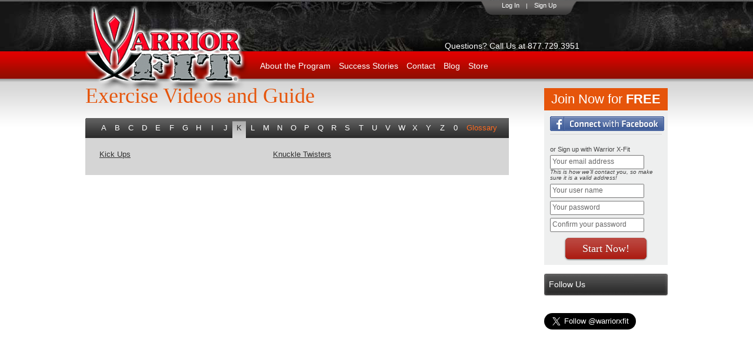

--- FILE ---
content_type: text/html; charset=utf-8
request_url: http://warriorxfit.com/exercises/k
body_size: 6355
content:

  
   
<!DOCTYPE html PUBLIC "-//W3C//DTD XHTML 1.0 Transitional//EN" "http://www.w3.org/TR/xhtml1/DTD/xhtml1-transitional.dtd">
 <html xmlns="http://www.w3.org/1999/xhtml" xmlns:fb="http://www.facebook.com/2008/fbml" xmlns:og="http://opengraphprotocol.org/schema/">
<head id="ctl00_header1"><meta http-equiv="X-UA-Compatible" content="IE=9" /><link href="/favicon.ico" rel="shortcut icon" type="image/x-icon" /><meta http-equiv="Content-type" content="text/html; charset=utf-8" /><meta name="description" content="Live better with at-home exercises from Warrior X-Fit, an exercise routine featuring free online workout videos and a fitness tracker." /><meta name="keywords" content="Exercise videos, exercise dvds, exercise video, exercise dvd, workout videos, workout dvds, workout video, workout dvd, fitness videos, fitness dvds, fitness video, fitness dvd." /><meta property="fb:app_id" content="184129011657851" /><meta property="og:site_name" content="Warrior X-Fit" /><meta property="og:image" content="https://www.warriorxfit.com/resources/images/fbicon.png" /><meta id="ctl00_og_url" property="og:url" content="http://warriorxfit.com/exercises/k" /> 



    <script src="/resources/js/jquery.min.js?9545942" type="text/javascript"></script>
    <script src="/resources/js/application.js?9545942" type="text/javascript"></script>
    <script src="/resources/js/jquery.livequery.js?9545942" type="text/javascript"></script>
    <script src="/resources/js/jquery.bgiframe.js?9545942" type="text/javascript"></script>
    <script src="/resources/js/jquery-ui.js?9545942" type="text/javascript"></script>
    <script src="/resources/js/menu/superfish.js?9545942" type="text/javascript"></script>
    <script src="/resources/js/menu/supersubs.js?9545942" type="text/javascript"></script>
    <script src="/resources/js/jquery.tools.min.js?9545942" type="text/javascript"></script>
    <script src="/resources/js/jquery.infieldlabel.min.js" type="text/javascript"></script>     
    <link href="/resources/js/menu/superfish.css" rel="stylesheet" type="text/css" /><link href="../App_Themes/public.css" rel="stylesheet" type="text/css" /><link href="/App_Themes/default/smoothness/jquery-ui-1.8.16.custom.css" type="text/css" rel="stylesheet" />
    <script src="/resources/js/notify/jquery.notify.js?9545942" type="text/javascript"></script>
     <link href="/resources/js/notify/jquery.notify.css" rel="stylesheet" type="text/css" />

    <script src="/resources/js/prettyphoto/js/jquery.prettyPhoto.js" type="text/javascript"></script>
    <link href="/resources/js/prettyphoto/css/prettyPhoto.css" rel="stylesheet" type="text/css" />
    <!--[if lte IE 6]><link href="/app_themes/ie6.css?9545942" media="screen" rel="stylesheet" type="text/css" /><![endif]-->
    <!--[if lte IE 7]><link href="/app_themes/ie7.css?9545942" media="screen" rel="stylesheet" type="text/css" /><![endif]-->
    <!--[if lte IE 8]><link href="/app_themes/ie.css?9545942" media="screen" rel="stylesheet" type="text/css" /><![endif]-->
    
<link href="../App_Themes/default/global.css" type="text/css" rel="stylesheet" /><link href="../App_Themes/default/smoothness/jquery-ui-1.8.14.custom.css" type="text/css" rel="stylesheet" /><link href="../App_Themes/default/smoothness/jquery-ui-1.8.16.custom.css" type="text/css" rel="stylesheet" /><script src="/resources/js/app-signup.js" type="text/javascript"></script><title>
	Free Exercise Videos and Guide
</title></head>
<body id="ctl00_public_body">
    <form method="post" action="/exercises/k" id="aspnetForm">
<div class="aspNetHidden">
<input type="hidden" name="__EVENTTARGET" id="__EVENTTARGET" value="" />
<input type="hidden" name="__EVENTARGUMENT" id="__EVENTARGUMENT" value="" />
<input type="hidden" name="__VIEWSTATE" id="__VIEWSTATE" value="/[base64]/////w9kAgkPFgIfBAL/////D2QCCQ8PFgIfBWhkFgICAQ8WAh8EAv////8PZAILD2QWAgIBDxYCHwQC/////w9kAgcPZBYIAgEPFgIeBWNsYXNzBQRsYXN0ZAIDDxYCHwVoZAIFDxYCHwVoZAIHDxYCHwVoFgJmDxYCHgRocmVmBQYvdXNlci9kAgIPFQEPMTg0MTI5MDExNjU3ODUxZGRO4rQNZRNRCHJQ8mhr3NaFjIMe8w==" />
</div>

<script type="text/javascript">
//<![CDATA[
var theForm = document.forms['aspnetForm'];
if (!theForm) {
    theForm = document.aspnetForm;
}
function __doPostBack(eventTarget, eventArgument) {
    if (!theForm.onsubmit || (theForm.onsubmit() != false)) {
        theForm.__EVENTTARGET.value = eventTarget;
        theForm.__EVENTARGUMENT.value = eventArgument;
        theForm.submit();
    }
}
//]]>
</script>


<div class="aspNetHidden">

	<input type="hidden" name="__VIEWSTATEGENERATOR" id="__VIEWSTATEGENERATOR" value="82A3FAA8" />
	<input type="hidden" name="__EVENTVALIDATION" id="__EVENTVALIDATION" value="/wEdAAYzPDaOSDNlbsd1k1ieAqcfuVATqXyW+rlF7dejdCtS4p0Xg26wg6SWdSwVSVeRvVax85M4IUbCsR+Znl/ObnXPs1Ks8JLsSMg9vAYaIfbETUbAk64gpUtebwI1D29WnwF8v1d1SI4ouFGPXspbImxSXYZJWg==" />
</div>


    <div id="head">
        <div class="header">
            <div id="logo">
                <a href="/">WarriorX-Fit</a>
            </div>
            <div id="util">
                <ul>
                    <li>
                        <a href="/login" title="Log in">Log In</a> | 
                            <a id="ctl00_util_link" href="/signup/free">Sign Up</a>
                    </li>
                </ul>
            </div>
           <div class="phone">Questions? Call Us at 877.729.3951</div>
        </div>
    </div>
    <div id="nav">
        <ul id="nav-links" class="sf-menu">
           <li><a href="/tour">About the Program</a></li>
             <li><a href="/success-stories">Success Stories</a></li>
            <li><a href="/contact">Contact</a></li>
            <li><a href="/blog/">Blog</a></li>
            <li><a href="https://www.warriorbroadcastnetwork.com/shop/" target="_blank">Store</a> </li>
       </ul>
    </div>
    <!-- end #nav -->
    <div class="clearfix" id="main-content">
        <!-- end #profile bar -->
        <div id="wrapper-page" class="clearfix">
            
    <div id="content" class="page-main">
    <h1>Exercise Videos and Guide</h1>
        
                <ul id="azlist">
            
                <li class=""><a href='/exercises/a'>
                    A</a></li>
                <li class=""><a href='/exercises/b'>
                    B</a></li>
                <li class=""><a href='/exercises/c'>
                    C</a></li>
                <li class=""><a href='/exercises/d'>
                    D</a></li>
                <li class=""><a href='/exercises/e'>
                    E</a></li>
                <li class=""><a href='/exercises/f'>
                    F</a></li>
                <li class=""><a href='/exercises/g'>
                    G</a></li>
                <li class=""><a href='/exercises/h'>
                    H</a></li>
                <li class=""><a href='/exercises/i'>
                    I</a></li>
                <li class=""><a href='/exercises/j'>
                    J</a></li>
                <li class="active"><a href='/exercises/k'>
                    K</a></li>
                <li class=""><a href='/exercises/l'>
                    L</a></li>
                <li class=""><a href='/exercises/m'>
                    M</a></li>
                <li class=""><a href='/exercises/n'>
                    N</a></li>
                <li class=""><a href='/exercises/o'>
                    O</a></li>
                <li class=""><a href='/exercises/p'>
                    P</a></li>
                <li class=""><a href='/exercises/q'>
                    Q</a></li>
                <li class=""><a href='/exercises/r'>
                    R</a></li>
                <li class=""><a href='/exercises/s'>
                    S</a></li>
                <li class=""><a href='/exercises/t'>
                    T</a></li>
                <li class=""><a href='/exercises/u'>
                    U</a></li>
                <li class=""><a href='/exercises/v'>
                    V</a></li>
                <li class=""><a href='/exercises/w'>
                    W</a></li>
                <li class=""><a href='/exercises/x'>
                    X</a></li>
                <li class=""><a href='/exercises/y'>
                    Y</a></li>
                <li class=""><a href='/exercises/z'>
                    Z</a></li>
                <li class=""><a href='/exercises/0'>
                    0</a></li>
                <li class="glossary-tab"><a href='/exercises/glossary'>
                    Glossary</a></li>
                </ul>
        
                <div class="clearfix" id="library-mid">
                    <ul class="clearfix" id="exercise-list">
            
                <li><a href='/exercises/view/249/kick-ups'>
                    Kick Ups</a></li>
                <li><a href='/exercises/view/262/knuckle-twisters'>
                    Knuckle Twisters</a></li>
                </ul></div>
        
        
    </div>
    <div class="sidebar add-top">
        

   <div id="join-now-box" class="narrow short_form clearfix infieldlabels">
            <div class="titlebar">
                Join Now for <span class="bold">FREE</span></div>
            <input type="hidden" id="showerrors" value="true" />
            
            <ul class="signup-form">
                <li>
            <div id="fb-root"></div>   
                 <a href="#" onclick="loginByFacebook();" class="facebook-btn">Login with Facebook</a>
                </li>

                <li class="large border-top">or Sign up with Warrior X-Fit</li>
                <li>
           
                    <label for="user_email">
                        Your email address</label><input name="ctl00$ContentPlaceHolder1$signup1$user_email" type="text" maxlength="100" id="user_email" class="shortinput" />
                    <div class="emphasis">
                        This is how we'll contact you, so make sure it is a valid address!</div>
                </li>
                <li>
                    <label for="user_login">
                        Your user name</label><input name="ctl00$ContentPlaceHolder1$signup1$user_login" type="text" maxlength="40" id="user_login" class="shortinput" /></li>
                <li>
                    <label for="user_password">
                        Your password</label><input name="ctl00$ContentPlaceHolder1$signup1$user_password" type="password" maxlength="34" id="user_password" class="shortinput" /></li>
                <li><div class="over">
                    <label for="user_confirm">
                        Confirm your password</label><input name="ctl00$ContentPlaceHolder1$signup1$user_confirm" type="password" maxlength="34" id="user_confirm" class="shortinput" /></li>
            </ul>
            <span class="join-now-btn">
                <a id="ctl00_ContentPlaceHolder1_signup1_join_now_button" class="custom-button red large wide" href="javascript:__doPostBack(&#39;ctl00$ContentPlaceHolder1$signup1$join_now_button&#39;,&#39;&#39;)"><span>Start Now!</span></a></span>
        </div>

         <div class="add-top clearfix"> 
     <script type="text/javascript" >        (function (d, s, id) {
            var js, fjs = d.getElementsByTagName(s)[0];
            if (d.getElementById(id)) return;
            js = d.createElement(s); js.id = id;
            js.src = "//connect.facebook.net/en_US/all.js#xfbml=1&appId=184129011657851";
            fjs.parentNode.insertBefore(js, fjs);
        } (document, 'script', 'facebook-jssdk'));</script>
        
<h3 id="ctl00_ContentPlaceHolder1_social1_title_bar" class="title"><span>Follow Us</span></h3>

<!-- AddThis Follow BEGIN -->
<div style="height:440px">
<div class="addthis_toolbox addthis_32x32_style addthis_default_style add-bottom">
<a class="addthis_button_facebook_follow" addthis:userid="warriorxfit"></a>
<a class="addthis_button_twitter_follow" addthis:userid="warriorxfit"></a>
<a class="addthis_button_google_follow" addthis:userid="/u/0/b/103722855869083039054/"></a>
<a class="addthis_button_youtube_follow" addthis:userid="warriorxfit"></a>
<a class="addthis_button_rss_follow" addthis:url="http://feeds.feedburner.com/WarriorXFit"></a>

</div>
<script type="text/javascript" src="https://s7.addthis.com/js/250/addthis_widget.js#pubid=xa-4fc5695b6a21e8ba"></script>
<!-- AddThis Follow END -->
 <div class="fb-like-box" data-href="http://www.facebook.com/warriorxfit" data-height="310"
            data-width="210" data-show-faces="true" data-stream="false" data-header="false" >
        </div>
        <div class="add-top left">
        <a href="https://twitter.com/warriorxfit" class="twitter-follow-button" data-show-count="false" data-size="large">Follow @warriorxfit</a>
<script type="text/javascript">    !function (d, s, id) { var js, fjs = d.getElementsByTagName(s)[0]; if (!d.getElementById(id)) { js = d.createElement(s); js.id = id; js.src = "//platform.twitter.com/widgets.js"; fjs.parentNode.insertBefore(js, fjs); } } (document, "script", "twitter-wjs");</script>
</div> 
</div>              </div>       
         <div class="add-top clearfix"> 

<div class="add-top">
<a id="ctl00_ContentPlaceHolder1_short_public1_AdRotator1" href="http://www.dubli.com/8363723" target="_top"><img src="/resources/images/300x250_snow.jpg" alt="Get Cash Back with Dubili" style="width:210px;" /></a></div>


</div>

      
    </div>

        </div>
        <!-- end #wrapper-page -->
    </div>
    <!-- end #content -->
    
  <div id="footer-container">
  <div class="footer">
	<ul id="footernav">
		  <li class="first"><a href="/">Home</a></li>
		  <li><a href="/exercises">Exercise Videos</a></li>
		  <li><a href="/glossary">Warrior X-Fit Glossary</a></li>
		  <li id="ctl00_footer1_lileaderboard" class="last"><a href="/leaderboard">Leaderboard</a></li>
		
			
			
    </ul>    
	<div class="footer-left">

      <h3>Contact Us</h3>
      <p>
        1400 Millcoe Rd, Jacksonville FL 32225<br />
        Phone: 877.729.3951<br />
        Email: <a href="mailto:support@warriorxfit.com?Subject=Website Contact">support@warriorxfit.com</a>
      </p>
    <p class="copyright">Copyright &#169; 2011 Warrior X-Fit, All Rights Reserved </p>
</div>
    <div class="footer-right">
     </div>
    <span class="web-design"><a href="http://www.anologix.com" >Website design</a></span>
 </div>
</div>

    </form>
    <script type="text/javascript">
        var _gaq = _gaq || [];
        _gaq.push(['_setAccount', 'UA-11474921-1']);
        _gaq.push(['_trackPageview']);

        _gaq.push(['b._setAccount', 'UA-22832437-1']);
        _gaq.push(['b._trackPageview']);

        (function () {
            var ga = document.createElement('script'); ga.type = 'text/javascript'; ga.async = true;
            ga.src = ('https:' == document.location.protocol ? 'https://ssl' : 'http://www') + '.google-analytics.com/ga.js';
            var s = document.getElementsByTagName('script')[0]; s.parentNode.insertBefore(ga, s);
        })();
</script>
             <script type="text/javascript">
        window.fbAsyncInit = function () {
            FB.init({ appId: '184129011657851',
                status: true, // check login status
                cookie: true, // enable cookies to allow the server to access the session
                xfbml: true, // parse XFBML
                oauth: true // enable OAuth 2.0
            });
        };
        (function () {
            var e = document.createElement('script'); e.async = true;
            e.src = document.location.protocol +
            '//connect.facebook.net/en_US/all.js';
            document.getElementById('fb-root').appendChild(e);
        } ());
 
        function loginByFacebook() {
            FB.login(function (response) {
                if (response.authResponse) {
                    FacebookLoggedIn(response);
                } else {
                    console.log('User cancelled login or did not fully authorize.');
                }
            }, { scope: 'email' });
        }
 
        function FacebookLoggedIn(response) {
            var loc = '/callback.aspx';
            if (loc.indexOf('?') > -1)
                window.location = loc + '&authprv=facebook&access_token=' + response.authResponse.accessToken;
            else
                window.location = loc + '?authprv=facebook&access_token=' + response.authResponse.accessToken;
        }

    </script>
</body>
</html>


--- FILE ---
content_type: text/css
request_url: http://warriorxfit.com/App_Themes/public.css
body_size: 2981
content:
p
{
  margin:1em 0px;
  }
 
.top-feature{padding-bottom: 25px; clear:both;}
.new-feature{padding-top: 25px; padding-bottom: 25px; clear:both; border-top:1px solid #d5d5d5;}
ul.checkbox{
  background: none;
  border: none;
  padding:  0;
  margin: 0px;
  font-weight: normal;
  list-type:none;

}
 ul.checkbox li {
  margin: 15px 0;
  padding: 0 0 0 20px;
  background: url(default/images/icons/checkmark-bullet.png) 0 3px no-repeat;
  }
  
  .homepage #wrapper-page {
  width: auto;
  }  
 body.homepage {
   /* background: url(default/images/homepage-bg.jpg) 0 0 repeat-x;*/
  }

  .homepage #content {

  width:auto;

  }
  .homepage #main-content{background:none;} 
  
  .homepage .hard-shadow {
  background: none;
  }
 .homepage .page-main{margin: 0 auto; float:none; width:990px;  margin-top:15px;}
 .phone{position:absolute;right:150px;width:250px;text-align:right;top:70px;color:#fff;font-size:1.4em;}
  
  /* Facebook Connect page*/

.facebook-btn {
    background:url("/resources/images/facebook-connect-button.png");
    text-indent: -99999px;
    height:25px;
    width:194px;
    display:block;

}
  
  /* @group -homepage */

  .homepage-feature {
  width: 1020px;
  height: 385px;
  margin: 0px auto;
  position: relative;
  background: url(default/images/homepage-feature-male.jpg) 0 0 no-repeat;
  }

  .flashmovie {
  width: 545px;
  position: relative;
  float: left;
  }

  .teaser p{
  font-size:18px;
  font-weight:bold;
  margin:0 15px 5px;
  }

.teaser
{
    padding:10px 0px 10px 0px;
    border-top: 1px solid #a0a0a0;
    border-bottom: 1px solid #a0a0a0;
    margin:10px 0 10px 0px;
    }

  li#signup-btn a { background: url(default/images/buttons/homepage-signup-btn.png); background-position:0 0; left:0;}
  li#signup-btn a:hover { background-position:0 -100px }

  li#tour-btn a { background: url(default/images/buttons/homepage-tour-btn.png); background-position:0 0; left:0;}
  li#tour-btn a:hover { background-position:0 -100px }

  .workout-teaser {
  width: 500px;
  float: left;
  padding-top: 40px;
  }

  .workout-teaser h2 {
  font: 2.6em Times New Roman, Palatino Linotype, Georgia, Serif;
  line-height: 1em;
  margin: 0 0 20px 0;
  padding: 0;
  color: #e6550b;
  }

  .workout-teaser ul {
  width: 190px;
  background: #d5d5d5;
  border: 1px solid #b4b4b4;
  padding: 5px 15px;
  float: left;
  line-height: 1.4em;
  font-size: .9em;
  margin: 0 20px 20px 0;
  }

  .warning-homepage {
  font-size: .8em;
  clear: left;
  font-style: italic;
  }

  .print-today {
  background: url(default/images/icons/print-icon-small.png) 0 0 no-repeat;
  padding-left: 25px;
  }

  .teaser-video {
  width: 425px;
  float: right;
  margin: 0;
  }

  .teaser-video p {
  float: left;
  margin: 10px 0 0 0;
  }


  #more-workouts {
  position: relative;
  float: right;
  display: block;
  width: 139px;
  }

  #more-workouts a.button {
  width:  139px;
  height: 31px;
  display: block;
  float: right;
  background:  url(default/images/buttons/more-workouts-btn.gif) 0 0 no-repeat;
  text-indent: -9999px;
  outline: none;
  }

  .homepage-tiles {
  width: 980px;
  position: relative;
  float: left;
  border-top: 1px  solid #d5d5d5;
  margin-top: 35px;
  padding-top: 35px;
  }

  .tile {
  width: 215px;
  float: left;
  padding-right: 30px;
  }

  .tile img {
  width: 209px;
  height: 100px;
  border: 3px solid #d5d5d5;
  }

  #find-affiliates {
  width: 205px;
  background: #515151 url(default/images/tiles/tile-affiliate-bg.gif) 0 0 repeat-x;
  color: #fff;
  padding: 20px;
  }

  #find-affiliates h3 {
  margin-top: 0px;
  padding-top: 0px;
  }

  #find-affiliates p {
  line-height: 1.2em;
  margin-top: 15px;
  }

  #find-affiliates select {
  font-size: .8em;
  font-weight: normal;
  width: 200px;
  margin-bottom: 10px;
  }

  #find-affiliates input {
  width: 100px;
  margin-right: 5px;
  font-weight: normal;
  height: 17px;
  }

  #find-affiliates button {
  width: 73px;
  }

  #find-affiliates img {
  border:  0px;
  height: 31px;
  width: 72px;
  line-height: 31px;
  vertical-align: middle;
  }

   #affiliates-map iframe { border: 4px solid #d5d5d5; }
   
.one-half{
    width:470px;
    padding-right:20px;
    position:relative;
    float:left
}
.one-half-last{
    width:469px;
    padding-left:20px;
    position:relative;
    float:left
}  
  .quote{color:#989898;padding-top:15px; padding-left:35px; background: url('default/images/quote.jpg') no-repeat;}
  .quote cite {text-align:right; display:block;}
  
  .border-right{border-right: 1px solid #d5d5d5;}
  
 #click-to-join{
    width:480px;
    height:321px;
    background: url(default/images/buttons/click-to-join-button.png) 0 0 repeat-x;
  display: block;
  text-indent: -9999px;
  overflow: hidden;
 }

#get-motivated{
    background: #4c4c4c url(default/images/tiles/blue-gradient-bkgrnd.jpg) 0 0 no-repeat;
    width:373px;
    height:225px;
    display:block;
}
#get-motivated h3{padding-top:10px;}
#get-motivated p, #get-motivated h3,#get-motivated fieldset{padding-left:10px;padding-right:10px;}
#get-motivated fieldset{padding-top:10px;width:373px;}
#get-motivated fieldset input{width:260px;float:left}

#get-motivated fieldset img{padding-left:7px;float:left;}

.socialmedia-icons{
    display:inline-block;
    float:right;

padding-right:75px;
}
/* @end */   

.top-row{padding-top:10px;}
.slider-wrapper{width:960px;float:left;}
#join-now-box{width:320px; background-color:#eeefef;padding-bottom:10px;}
#join-now-box .titlebar {background:#e6550b;color:#fff;text-align:center;line-height:1.75em;font-size:2.2em;}
#join-now-box ul
{
    margin:10px;
    }
#join-now-box ul li
{
    margin:5px 0px 5px;
    }  
 
#join-now-box ul li input{padding:3px;font-size:12px; width:240px;}
#join-now-box ul li label{font-size:12px;display:block;line-height:1.3em;}
#join-now-box .join-now-btn{display:block;text-align:center;}

#join-now-box.narrow{width:210px;}

#join-now-box.narrow .shortinput{width: 150px !important;}

  /*signup form*/
  
  
  .infieldlabels LABEL
{
    position: absolute;
    top: 2px;
    left: 4px;
    color: #666666;
}
 .infieldlabels li{margin-bottom:3px;position:relative;}
 .infieldlabels li:after {
  content: ".";
  display: block;
  height: 0;
  clear: both;
  visibility: hidden;
  }
  .signup-form li.valid{
  background: url(default/images/icons/icon_yes.png) no-repeat 98% top;
  }

    .signup-form li.invalid {
  background: url(default/images/icons/icon_not.png) no-repeat 98% top;
  }
  .signup-form li .error p{margin:5px 0; font-size:10px;}

  
/*signup form end*/


      
 #slider .nivo-controlNav {
	position:absolute;
	right:0px;
	bottom:-25px; /* Put the nav below the slider */
}
 #slider .nivo-controlNav img {
	display:inline; /* Unhide the thumbnails */
	position:relative;
	margin-right:10px;
}
#slider{margin-bottom:35px;
        }
.gallery{margin-left:45px;}   
   
.gallery li{display:inline-block;margin-right:25px;}

.gallery .last{margin-right:0px;}  

.main-content{width:740px;float:left; font-size:14px;}
.main-content p{ line-height:1.25em;
  }
#success-stories li{float:left;}
#success-stories img{margin-right:5px;}
   
.callout
{
    color: #666666;
    line-height: 1.25em;
    margin-top: 15px;
    padding: 10px;
    font-size: 24px;
    -webkit-border-radius: 10px;
    -moz-border-radius: 10px;
    border-radius: 10px;
    background: #eeefef;
    border: 1px solid #eeefef;
    width:740px;
}
.sidebar{float:right;width:210px;}
.xfit-difference .checkbox{line-height:1.4em; }
.xfit-difference .checkbox li{margin-top:10px; margin-bottom:10px;} 

.short_form span.error{margin:0;padding:0; background-color:transparent;width:auto;border:none;color:Red;font-weight:normal;}
li.valid {
  background: url(default/images/icons/form-completed.gif) no-repeat 98% 14px;
  }

li.invalid {
  background: url(default/images/icons/form-error.gif) no-repeat 98% 14px;
  }


--- FILE ---
content_type: text/css
request_url: http://warriorxfit.com/App_Themes/default/global.css
body_size: 27578
content:
/* light gray - #d5d5d5; medium gray - #717171; text gray - #313131; orange - #e6550b; tan - #d0c6ba; light tan - #f3f0e7; green - #6fa13e; purple - #a649b7;  red - #d00700 */

/* @group reset */

  * { margin:  0; padding: 0; }
  ul { list-style: none; margin: 0px; padding: 0px; }*/
  p { margin: 10px 0;}
  a img, frameset { border: 0; }
  img { outline: none; }
  


/* @end */

/* @group utility */

  a, a:link, a:active, a:hover, a:focus{ border:none; outline:0; }
  a.large{font-size:22px;line-height:30px;}
  a, a:link { color: #e6550b; text-decoration: underline; }
  a:visited { text-decoration: underline; }
  a:hover { color: #d00700; text-decoration: underline; }

  .clear { height: 0px;  clear: both;  overflow: hidden;  padding: 0px;  margin: -1px 0 0 0;  }

  .row:after, .clearfix:after {
  content: ".";
  display: block;
  height: 0;
  clear: both;
  visibility: hidden;
  }

  .add-top, #add-top { margin-top: 15px; }
  .add-top-med, #add-top-med { margin-top: 30px; }
  .add-top-big, #add-top-big { margin-top: 50px; }
  .add-bottom, #add-bottom { margin-bottom: 15px; }
  .add-bottom-med, #add-bottom-med { margin-bottom: 30px; }
  .add-bottom-big, #add-bottom-big { margin-bottom: 50px; }
  .add-right { padding-right: 20px; }
  .border-top { border-top: 1px solid #d5d5d5; padding-top: 20px; }
  .border-bottom { border-bottom: 1px solid #d5d5d5; }
  .border-pic { border: 3px solid #d5d5d5; }
  .img.left { margin: 0 15px 15px 0; }
  .img.right { margin: 0 0 15px 15px; }
  .hide { display: none; }
  .bold { font-weight: bold; }
  .emphasis { font-style: italic; }
  .padleft { padding-left: 150px; text-align: left; display: block; }
  .small { font-size: .8em; }
  .medium { font-size: .9em; }
  .large { font-size: 1.1em; }
  .block { display: block; }
  .vert-mid { vertical-align: middle; }
  .centered { text-align: center; }
  .no-width { width: auto; }
  .no-margin { margin: 0px; }
  .orange-font { color: #e6550b; }
  .rounded{ -webkit-border-radius: 6px; -moz-border-radius: 6px; border-radius: 6px; }
  .pad-top{padding-top:15px;}
  .pad-left{padding-left:15px;}
  .pad-left-big{padding-left:150px;}
  .no-data{ background: url(images/no-data.png) no-repeat center;height:200px; width:425px; margin:5px 0 5px;}
 .dashboard-chart{ border:1px solid #ffffff !important; margin:5px 0 5px;}
 .div-center{margin:0 auto;}
 .server-error{color:Red;display:block;}
 .pointer{cursor:pointer;}
 .div-pad-small{padding:10px;}
 .inline{display:inline-block;}
 
 #facebook_message{ font-size:15px;  background-color: #fffccc;
  text-align:center;
  border: 5px solid #ffefcc;line-height:45px;}
  

 .updateprogress
{
    background-position: center center;
    display: block;
    background-color: #000;
    opacity: .4;
    top: 0;
    left: 0;
    position: absolute;
    z-index: 9999;
    background-image: url('images/icons/loading-icon.gif');
    background-repeat: no-repeat;
}
 

/* @end */

/* @group =base */

  html {
  text-align: left;
  }

  body {
  font: 62.5% Lucida Sans, Arial, Helvetica, Sans-Serif;
  background: none;
  color: #444;
  min-width: 1020px;
  }



  body.upload
  {
      width:500px;
      min-width:500px;
      }  
      
   body.webcam
  {
      width:600px;
      min-width:600px;
      }  
  fieldset input[type=checkbox],fieldset input[type=radio]
  {
      width:auto;
      } 
    fieldset .checkbox-list.text-right input[type=radio],.checkbox-list.text-right input[type=checkbox]
  {
      float:left;
      clear:left;
      margin-right:10px;
      } 
            
  fieldset .checkbox-list label
  {
      width:auto;
      } 
          
  ol.numbered-list {
  list-style-type: none;
  }
  
  th
  {
      height:30px;
      color:#313131;
      border:1px solid #929292;
      border-bottom:none;
      background-color:#a0a0a0;
      }

  .numbered-list li {
  line-height: 1.6em;
  margin: 0 0 25px 0;
  padding: 5px 0 10px 0;
  border-bottom: 1px solid #d5d5d5;
  clear: both;
  }
  

  .number {
  display: block;
  color: #fff;
  font: 16px Times New Roman, Palatino Linotype, Georgia, Serif;
  font-weight: bold;
  background: url(images/icons/ol-bullet.png) 0 0 no-repeat;
  height: 36px;
  width: 36px;
  float: left;
  text-align: center;
  padding-top: 7px;
  }

  .affiliate-marker {
  color: #fff;
  font: 16px Times New Roman, Palatino Linotype, Georgia, Serif;
  font-weight: bold;
  text-align: center;
  display: block;
  width: 34px;
  height: 36px;
  line-height: 30px;
  vertical-align: middle;
  padding: 2px 2px 0 0;
  background:  url(images/icons/ol-bullet.png) 50% 50% no-repeat;
  }

#affiliate-search-results.numbered-list li p {
  width: 250px;
  float: left;
  display:block;
  }

  .thumbnail {
  background: #fff;
  padding: 4px;
  border: 1px solid #d5d5d5 !important;
  }

  .dateblock {
  line-height: 1em;
  text-align: center;
  width: 42px;
  height: 41px;
  background: url(images/dateblock-bg.gif) 0 0 no-repeat;
  float: left;
  margin-top: 4px;
  }

  .month {
  font-weight: bold;
  position: relative;
  top: 2px;
  color: #fff;
  font-size: 9px;
  text-transform: uppercase;
  }

  .day {
  position: relative;
  top: 7px;
  font-size: 12px;
  }

  .hour {
  position: relative;
  top: 25px;
  font-size: 10px;
  }

  abbr {
  cursor:  help;
  }

/* @group - tooltip */

/*---------- tooltip -----------*/
  a.tt{
  position:relative;
  z-index:24;
  text-decoration:none;
  }

  a.tt span{ display: none; }

   /*background:; ie hack, something must be changed in a for ie to execute it*/
  a.tt:hover{ z-index:25; background:;}

  a.tt:hover span.tooltip{
  display:block;
  color: #444;
  position:absolute;
  bottom:0px; left:0;
  padding: 15px 0 0 0;
  width: 200px;
  font-size: .8em;
  line-height: 1.2em;
  text-decoration: none;
  }

  a.tt:hover .tooltip span.top{
  margin: 0px;
  float: none;
  display: block;
  padding: 10px 10px 0;
  background: url(images/tooltip.png) no-repeat top;
  }

  a.tt:hover .tooltip span.middle{ /* different middle bg for stretch */
  display: block;
  min-height: 20px;
  padding: 0 10px;
  background: url(images/tooltip-filler.png) repeat bottom;
  }

  a.tt:hover .tooltip span.bottom{
  display: block;
  padding:10px 10px 10px;
  color: #548912;
  background: url(images/tooltip.png) no-repeat bottom;
  }

/* @end */

/* @group -headlines */

  h2, h3, h4, h5 { }
  h1 { font: 2.6em Times New Roman, Palatino Linotype, Georgia, Serif; line-height: 1em; margin: 0 0 20px 0; padding: 0; color: #e6550b; }
  h2 { font-size: 1.6em; margin: 0 0 12px 0; padding: 0; font-weight: normal; line-height: 1.2em; }
  h3 { font-size: 1.4em; font-weight: normal; margin: 10px 0; line-height: 1.2em; }
  h4 { margin-bottom: 0px; }
  h2.second-title { padding-top: 40px; }

  dt { font-size: 1.4em; font-weight: normal; margin: 10px 0; }

  h3.title {
  color: #fff;
  font-size: 1.4em;
  font-weight: normal;
  margin: 0 0 10px 0;
  background: url(images/titlebar-left.gif) left no-repeat;
  clear: both;
  }

  h3.title span {
  background: url(images/titlebar-right.gif) right no-repeat;
  display: block;
  padding: 8px;
  margin: 0px;
  line-height: 21px;
  }

  h3.title a, h3.title a:hover {
  color: #fff;
  text-decoration: none;
  }

  h3.title p.title-extra {
  background: none;
  display: inline;
  z-index: 3;
  float: right;
  margin: -30px 10px 0 0;
  font-size: .7em;
  }


/* @end */


/* @group -navigation */

  #nav 
  {
  z-index:99;
  position: relative;
  height: 47px;
  background: url(images/nav/nav-repeat-bg.png);  
  }
  
  #nav-links 
  {
      position:relative;
      margin: 0px auto;
      width: 700px;
      padding-left:290px;
      display:block;
      float:none;
      }


  ul.secondary-nav-links {
  list-style-type: none;
  position: relative;
  display: block;
  }

  .secondary-nav-links li {
  list-style-type: none;
  text-align: right;
  width: 220px;
  }

  .secondary-nav-links li a {
  text-decoration: none;
  color: #444;  padding: 8px 0;
  display:block;
  border-bottom: 1px solid  #d5d5d5;
  }

  .secondary-nav-links li a:hover {
  color: #e6550b;
  }

  .secondary-nav-links li a.active {
  font-weight: bold;
  color: #e6550b;
  }

/* @end */

/* @end */

/* @group -wrappers */

  #head {
  position: relative;
  height: 87px;
  background: url(images/header-background.jpg);
  }

  #main-content{  background: #fff url(images/hard-shadow.jpg) 0 0 repeat-x; position:relative;}

  #content {
  font-size: 1.4em;
  position: relative;
  background: none;
  padding-bottom: 30px;
  line-height:1.4em;
  min-height:400px;
  }

  


  #profile-bar
{
    background: url(images/gray-dash-bg.png) repeat-x 0 0;
    height: 65px;
    width: 990px;
    padding-top: 14px;
    position: relative;
    margin: 0px auto;
    z-index: 2;
}



  .soft-shadow {
  background: url(images/soft-shadow.jpg) 0 0 repeat-x;
  }

  .hard-shadow {
  background: url(images/hard-shadow.jpg) 0 0 repeat-x;
  }



  #wrapper-page, #wrapper-page-dash {
  line-height: 1em;
  position: relative;
  width: 990px;
  text-align: left;
  margin: 0px auto;
  }



  #wrapper-page p { line-height: 1.4em; }


  .page-main {
  padding: 10px 0 0 0;
  width: 720px;
  position: relative;
  float: left;
  }

  .page-main-wide {
  padding: 10px 0 0 0;
  width: 990px;
  position: relative;
  float: left;
  }
 .page-main-narrow {
  padding: 10px 0 0 0;
  width: 600px;
  position: relative;
  float: left;
  }
  
  #sidebar
  {
      float:right;
      width:230px;
      padding: 10px 15px 0 20px;
      font-size:1.4em;
      }
  .top-sidebar
  {
      width:230px;
      float:right;
      padding:10px 15px 0 20px;
      }
  #sidebar-wide {
       float:right;
      width:310px;
      padding: 40px 15px 0 20px;
      font-size:1.4em;     
      } 
 .user-dash #sidebar
 {
     padding: 0px 15px 0 20px;
     }  
 .first-half, .last-half
 {
    width:340px;
    float:left; 
    padding:0 5px 0 5px;
     }
.posts
{
    padding:5px;
    clear:both;
    }     
.post
{
    /*font-size:.8em;*/
    } 
         

/* @end */


/* @group -header */

  .header  {
  margin: 0px auto;
  width: 990px;
  text-align: left;
  position:relative;

  }

/* @group --logo */
#logo
{
    left:0;
  position:absolute;
  z-index:100; 
  top:10px;  
  width: 321px;
  height: 145px;  
    }
  #logo a {
  width: 321px;
  height: 145px;
  display: block;
  background: url(images/warrior-xfit-logo.png) center no-repeat;
  text-indent: -9000em;
  outline: none;

  }

  #logo a:hover { background-color: transparent; }

/* @end */

  #util {
  position: absolute;
  top: -1px;
  right: 150px;
  background: url(images/utility-tab.png) 0 2px no-repeat;
  width: 172px;
  height: 29px;
  color: #fff;
  text-align: center;
  padding-top: 4px;
  z-index: 3000;
  }

  #util ul li {
  display: inline;
  }

  #util li a {
  color: #fff;
  font-size: 1.1em;
  padding: 0px 8px;
  text-decoration: none;
  }

  #util a:hover {
  text-decoration: underline;
  }



  .user-info {
  float: left;
  padding-left: 20px;
  width: 300px;
  height: 60px;
  color: #979797;
  text-align: left;
  position:relative;

  }

  .user-info a {
  color: #d5d5d5;
  text-decoration: none;
  font-size: 1em;
  }

  .user-info a:hover {
  text-decoration: underline;
  }

  .user-info p {
  margin: 0 0;
  }

  .user-info img {
  border: 1px solid white;
  margin: 5px 15px 5px 5px;
  float: left;
  }



  .message-box {
  float: right;
  padding-right: 20px;
  font-size: 1.2em;
  line-height: 1.8em;
  }

  .message-box a {
  color: #fff;
  }

/* @end */

/* @group -footer */

   #footer-container {
  width: 100%;
  font-size: 14px;
  position: relative;
  text-align: center;
  margin: 0 auto;
  background: #171717 url(images/footer-bg.jpg) repeat-x;
  }

  .footer 
  {
      position:relative;
  min-height:  215px;
  text-align: left;
  margin: 0 auto;
  color: #d5d5d5;
  width: 1020px;
  background: #171717 url(images/footer.jpg) 0 0 no-repeat;
  padding: 60px 0 40px 0;
  }

  .footer h4 {
  font-size: 1.4em;
  font-weight: normal;
  margin: 0 0px 10px 0px;
  }

  .footer-left { float: left; width: 550px; margin: 0 0 20px 0px;}
  .footer-right { float: right; width:335px; height:160px; margin: 10px 80px 20px 0px; background: url(images/footer-logo.png) 0 0 no-repeat}

  .footer p { line-height: 1.4em; }
  .footer .web-design{position:absolute;bottom:15px;right:0;font-size:10px;color:#666666;text-decoration:none;}
  .footer .web-design a
{
    color: #970016;
    text-decoration: none;
}

  ul#footernav  {
  padding: 0px;
  margin: 0px;
  width: 100%;
  clear: both;
  font-size: .9em;
  }

  ul#footernav li {
  display: inline;
  }

  #footernav a {
  color: #fff;
  margin-left: 0px;
  padding-right: 10px;
  border-right:solid 1px #fff;
   padding-left:10px;
  }
#footernav li.first a{
   
    padding-left:0px;
}
#footernav li.last a{
     border-right:none;
}

  #footernav a:hover {
  color: #e6550b;
  }

  .copyright { width: 100%; font-size: .8em; }

/* @end */

/* @group -form elements */

  fieldset {
  border: 0;
  width: 100%;
  padding: 10px 0 0 0;
  margin: 0px;
  }

  button {
  cursor: pointer;
  width: auto;
  overflow: visible;
  border: none;
  padding: 0;
  margin: 0;
  background: none;
  }

  button::-moz-focus-inner { border: none; }

  input:focus { outline: none; }

  fieldset input, fieldset select, fieldset textarea {
  border: 1px solid #c3c3c3;
  color: #3a3a3a;
  padding: 6px;
  font-weight: bold;
  font:  1em Lucida Sans, Arial, Helvetica, Sans-Serif;
  }

  fieldset input {
  width: 400px;
  background: url(images/form-field-bg.gif) 0 0 repeat-x;
  }

  fieldset input.validate {
  width: 360px;
  background: url(images/form-field-bg.gif) 0 0 repeat-x;
  }

  fieldset textarea {
  font-weight: normal;
  width: 400px;
  background: url(images/form-field-bg.gif) 0 0 repeat-x;
  }
  
  .datepicker{width:150px;margin-right:5px;}

  .page-main-wide.blog input, .page-main-wide.blog textarea {
  width: 775px;
  }


  option { margin-right: 20px; }


  label {
  text-align: left;
  padding-top: 0.2em;
  font-size: 1em;
  font-weight: normal;
  display: block;
  width: 140px;
  margin-right: 10px;
  float: left;
  }
  
  label.short{width:90px;}

  input:focus, .textarea:focus {
  background:#fff;
  }

  textarea {
  width: 500px;
  float: left;
  margin-bottom: 10px;
  }

  fieldset p {
  width:100%;
  float: left;
 
  margin: 0 0 20px 0;
  padding: 0 0 20px 0;
  border-bottom: 1px solid #d5d5d5;
  }

  fieldset p.no-border {
  border-bottom: 0;
  margin: 0 0 30px 0;
  padding: 0 0 0 0;
  }

  fieldset p.no-border-short {
  border-bottom: 0;
  margin: 0 0 20px 0;
  padding: 0 0 0 0;
  }

  fieldset p.no-border-short select {
  width: 250px;
  }

  .checkbox input {
  border:  0;
  padding:  0;
  margin-left: 150px;
  display: inline;
  float: left;
  width: 15px;
  margin-right: 10px;
  background: none;
  }

  .checkbox label {
  width: 300px;
  float: left;
  font-size:  1em;
  margin-top: -4px;
  }

  .radio {
  display: inline-block;
  margin: 0;
  padding: 5px 30px 0 0;
  }
  .radio label
  {
      width:auto;
      display: inline-block;
      margin: 0;
      padding: 0px 30px 0 0;      }
      
  .radio input {
  width: 15px;
  margin-top:2px;
  margin-right: 10px;
  background: none;
  padding: 0;
  border: 0;
  float: left;
  display: inline;
  }

  .note {
  display: block;
  font-size: .8em;
  font-style: italic;
  color: #717171;
  margin: 0px;
  padding: 10px 0 0 150px;
  width: 390px;
  }

  .top-note {
  display: block;
  margin: 10px 0 10px 0px;
  width: 100%;
  clear: both; }

  fieldset.grouped-fields {
  margin: 0;
  padding: 0;
  border-bottom: 1px solid #d5d5d5;
  }

  .grouped-fields p {
  border:  0;
  margin: 0;
  padding: 0 0 30px 140px;
  width: 390px;
  }

  .grouped-fields label, .independent-fields label {
  width: 390px;
  margin-bottom: 8px;
  float: none;
  }

  .grouped-fields .checkbox label {
  width: auto;
  margin-bottom: 0;
  float: left;
  }

  .grouped-fields .checkbox input {
  margin-left: 0;
  }

  .grouped-fields .note {
  padding: 10px 0 0 0;
  }

  .independent-fields p {
  padding: 0;
  border: 0;
  }

  .required {
  color: #e6550b;
  font-weight: bold;
  }

  .required-box {
  background: #f3f0e7;
  padding: 20px;
  max-width:950px;
  }



  .wrapper-flash {
  z-index: 3000;
  position: absolute;
  top: 90px;
  left: 0;
  width:  528px;
  }

  .notice, .info, .error {
  width:  528px;
  font-size:  1.2em;
  font-weight: bold;
  line-height: 1.4em;
  }

  .formError {
  font-weight: bold;
  }

 .error, .errorExplanation {background-color: #ECB5B3;
        border: 5px solid #E6918F;
        margin-bottom:25px;
        padding: 20px;
        }

    .error.server
    {
        display:block;
        margin-left:150px;
        margin-top:5px;

        }        
        
  .errorExplanation h4, .errors-alertbox h4 {
  font-weight: bold;
  font-size: 1.2em;
  padding-bottom: 20px;
  color:	#444444 !important;  }

  .errorExplanation ul li {
  display: block;
  margin: 0 0 5px 0;
  background: url(images/icons/bullet-arrow.gif) no-repeat 0 50%;
  padding-left: 20px;
  color:	#444444 !important;
   }
  .errorExplanation span {
  display: block;
  margin: 0 0 5px 0;
  background: url(images/icons/bullet-arrow.gif) no-repeat 0 50%;
  padding-left: 20px;
  }

  label.error, span.fieldWithErrors label {
  font-weight: bold;
  }

  .input_error, input.error, span.fieldWithErrors input {
  background-image: none;
  background-color: #ffe0df;
  }

  p.valid{
  background: url(images/icons/form-completed.gif) no-repeat 98% top;
  }

  p.invalid {
  background: url(images/icons/form-error.gif) no-repeat 98% top;
  }

  ul.error {
  padding-top: 10px;
  list-style-type: square;
  clear: left;
  }

  ul.error li {
  display: block;
  }

  .success-alertbox, .notice, .info {
  background-color: #fffccc;
  padding: 20px 20px;
  border: 5px solid #ffefcc;
  margin-bottom: 25px;
  }

  .success-alertbox h3 {
  font-weight: bold;
  font-size: 1.2em;
  margin: 0;
  }

  .tinyinput {
  width: 30px;
  margin: 0 15px 0 0;
  }

  .shortinput {
  width: 150px;
  margin: 0 15px 0 0;
  }

  .medinput {
  width: 300px;
  margin: 0 15px 0 0;
  }

  #city {
  width: 235px;
  margin-right: 10px;
  }

  #state {
  width: 30px;
  margin-right: 10px;
  }

  #zip {
  width: 60px;
  }

  #login {
  margin-bottom: 50px; }

fieldset.login table,fieldset.login td {border:0px; padding:0px;margin:0px;}

fieldset.login input {
  width: 100px;
  margin-bottom:10px;
  
  }



  fieldset.login label {
  width: auto;
  margin-right: 10px;
  text-align:left;
  margin-bottom:10px;
  
  }

  fieldset.login input[type=checkbox] {
  margin: 0 5px 0 0;
  width: 15px;
  background: none;
  border:  none;
  }


  .padleft button {
  float: left;
  overflow: hidden;
  }

  .cancel {
  float: left;
  padding-left: 5px;
  line-height: 31px;
  height: 31px;
  vertical-align: middle;
  }

.light-grey-box
{
    padding:4px; 
    border: 1px solid #d5d5d5
    }


/* @end */

/* @group -table styles */

  table {
  width: 100%;
  border-color: #c6c6c6;
  border-width: 0 0 1px 1px;
  border-style: solid;
  margin: 0 0 20px 0;
  clear: both;
  }
  table.no-border, table.no-border td, table.no-border th, table.no-border table
  {
      border:none;
      }

table.no-border td
  th {
  background-color: #a0a0a0;
  font-weight: normal;
  color: #313131;
  padding: 6px 20px 6px 10px;
  border: #929292;
  border-width: 1px 1px 0 0;
  border-style: solid;
  height: 30px;
  width: auto;
  }

  th.sort-up {
  background: #a0a0a0 url(images/icons/sort-up.png) center right  no-repeat;
  }

  th.sort-down {
  background: #a0a0a0 url(images/icons/sort-down.png) center right  no-repeat; }

  .sort tr:hover, .sort tr:hover {
  background-color: #eeeeee;
  }

  td {
  line-height: 1.4em;
  font-size: .9em;
  border-color: #c6c6c6;
  border-width: 1px 1px 1px 1px;
  border-style: solid;
  padding: 5px 10px;
  }
  
  td.no-border, tr.no-border td{border-width:0px; border-style:none;}

  table a:link, table a:visited {
  color: #444444;
  text-decoration: none;
  }

  table a:hover {
  color: #e6550b;
  text-decoration: underline;
  }

  .no-right-border {
  border-right: 0px;
  padding-right: 0px;
  }

  .even {
  background-color: #fff;
  }

  .odd {
  background-color: #efefef;
  }
  .highlight
{
    background-color: #efbb98 !important;
}
  th.action-col {
  padding: 6px 10px;
  overflow: visible;
  text-align: center;
  }

  td.action-col {
  overflow: visible;
  width: 50px;
  text-align: center;
  white-space: nowrap;
  }

  td.action-col button {
  margin: 0px;
  padding: 0px;
  text-align: center;
  }

  .small-td {
  width: 40px;
  white-space: nowrap;
  }
  td.date-col
  {
      width:250px;
      }

/* @end */




/* @group -user dashboard */

.user-dash
{
}
.user-dash #fight-week a.selected {color:#444;text-decoration:none;font-weight:bold;}
.user-dash .top-row
{
    padding: 10px;
    background-color: #eaeaea;
    border: 1px solid #C1C1C1;
    -webkit-border-radius: 6px;
    -moz-border-radius: 6px;
    border-radius: 6px;
}
.user-dash .top-row .left-column{float:left; width:590px}
.user-dash .top-row .right-column{float:right; width:370px}
.user-dash .middle-row{ padding-top:15px; width:700px;float:left;}
.user-dash .bottom-row{ padding-top:15px; width:700px;float:left;}
.user-dash .post-status
{
    padding: 10px;
    background-color: #F9F9F9;
    border: 1px solid #eaeaea !important;
    -webkit-border-radius: 6px;
    -moz-border-radius: 6px;
    border-radius: 6px;
    width: 665px;
}
.user-dash .post-status #your-status{line-height:32px; padding-right:4px;}            
.user-dash .top-row .right-column dl dt{font-size:1em; float:left; clear:left;width:200px; }
.user-dash .top-row .right-column dl dd a{float:right;}
.start-btn{width:140px; height:47px; text-indent:-9999px; background-image: url("images/buttons/start-hp-btn.png"); display:inline-block; float:right;}
.log-btn{width:140px; height:47px; text-indent:-9999px; background-image: url("images/buttons/log-hp-btn.png"); display:inline-block; float:right;}
fieldset.border { border:1px solid #d5d5d5;padding:5px 10px 5px 10px; }
fieldset.border legend {
  padding: 0.2em 0.5em;
  margin-left:5px;
  font-size:1.2em;
  text-align:right;
  color:#e6550b;
  
  }
  .user-dash #fight-week {margin-bottom:5px;width:350px;float:left;}
  .user-dash #fight-week li{display:inline-block; text-align:center;}
.user-dash #fight-week li a{display:block;width:35px; border-right:1px solid #e6550b;line-height:normal;}
.user-dash .exercise-list{width:200px;margin-right:20px;font-size:.9em}
.user-dash .bottom-row .left-column{float:left; width:325px}
.user-dash .bottom-row .right-column{float:left; width:350px;margin-left:20px;}    
.user-dash .bottom-row .right-column fieldset{width:auto;}                
/* @group -affiliate lists */

  .warning {
  background: #fffccc url(images/icons/warning-icon.png) 10px 10px no-repeat;
  padding: 11px 10px 10px 45px;
  clear: left;
  font-size: 1.2em;
  }

  fieldset.location { padding-bottom: 30px; }
  .location label { width: auto; font-size: 1.2em; line-height: 25px; }
  .location input { width: 250px; }
  .location button { margin-left: 10px; }
  .location, .location a { color: #717171;  }
  .location a:hover { color: #e6550b; }

  ul.location-list li {
  padding: 0 0 0 0;
  float: left;
  }

  .us {
  width: 568px;
  margin-right: 25px;
  padding-right: 25px;
  border-right: 1px solid #d5d5d5;
  }

  .canada {
  width: 320px;
  }

  ul.location-list li.other {
  clear: left;
  float: none;
  margin-top: 10px;
  padding: 15px 0;
  }

  ul.location-list li.other li {
    float: none;
  }

  ul.location-list li ul li {
  font-size: 1em;
  display: inline-block;
  width: 30px;
  padding: 10px 0 5px 0;
  margin-right: 5px;
  }

  .location-list-details {
  clear: left;
  padding-top: 25px;
  border-top: 1px solid #d5d5d5;
  }

  .location-list-details h2 {
  clear: left;
  margin: 0;
  }

  .location-list-details ul {
  clear: both;
  }

  .location-list-details ul li {
  margin: 10px 0 30px 0;
  line-height: 1.6em;
  }


  .location-list-details h3 {
  margin: 20px 0 10px 0;
  font-size: 1.2em;
  float: left;
  }

  .top {
  margin: 20px 0 10px 20px;
  float:left;
  }

  h2 .top {
  float: none;
  }

  .top a {
  color: #939393;
  font-size: 11px;
  text-decoration: none;
  }

  .location-list-details ul li ul li {
  float: left;
  margin-right: 40px;
  width: 250px;
  }

  a.location-name {
  text-decoration: none;
  font-weight: bold;
  }

  #affiliates_map {
  width: 560px;
  height: 560px;
  border:  5px solid #d5d5d5;
  }

/* @end */

/* @group -affiliate pages */

  .affiliate h1 {
  margin-bottom: 10px;
  }

  .affiliate .overview h2 {
  font-size: 1.2em;
  }

  .affiliate .avatar {
  float: left;
  padding-right: 30px;
  margin-bottom: 20px;
  }

  .affiliate .overview {
  width: 420px;
  margin-bottom: 30px;
  }


  .post-wrapper {
  padding-top: 10px;
  padding-bottom: 30px;
  clear: both;
  }

  .summary {
  float: left;
  width: 500px;
  margin: 0 0 20px 20px;
  }

  .summary h4 a {
  font-size: 1.4em;
  line-height: 1.4em;
  font-weight: normal;
  text-decoration: none;
  }

  .summary h4 a:hover {
  text-decoration: underline;
  }

  .summary div {
  margin: 20px 0 40px 0;
  line-height: 1.4em;
  }

  .summary p a {
  color: #d00700;
  }

  .summary img, .blog .content img {
  padding: 0 15px 10px 0;
  float: left;
  }

  .previous-posts {
  clear: both;
  padding-top: 20px;
  }
  .previous-posts h3 {
  padding: 0 0 10px 0;
  border-bottom: 1px solid #d5d5d5;
  }

  .previous-posts ul {
  padding: 10px 0;
  line-height: 1.2em;
  float: left;
  }

  .previous-posts li {
  background: url(images/icons/bullet-arrow.gif) no-repeat 0 0;
  width: 250px;
  padding: 0 10px 8px 20px;
  font-size: .9em;
  }

  .previous-posts li a {
  text-decoration: none;
  }

  a#archives {
  display: block;
  background: url(images/buttons/archives-btn.gif) 0 0 no-repeat;
  height: 23px;
  width: 75px;
  text-indent: -9999px;
  overflow: hidden;
  clear: both;
  }

  #schedule-btn {
  display: block;
  background: url(images/buttons/class-schedule-btn.gif) 0 0 no-repeat;
  height: 31px;
  width: 155px;
  text-indent: -9999px;
  overflow: hidden;
  float: right;
  margin-top: 5px;
  }

  .schedule-title {
  width: 400px;
  float: left;
  display: block;
  }

  .contact {
  width: 290px;
  height: auto;
  background: #fefefe url(images/contactbox-shadow.gif) bottom left repeat-x;
  border: 1px solid #d5d5d5;
  padding: 15px;
  margin-bottom: 30px;
  }

  .contact .avatar {
  float: left;
  padding-right: 10px;
  }

  .contact .details {
  float: left;
  }

  .contact .details h2 {
  color: #e6550b;
  font-size: 1em;
  font-weight: bold;
  margin: 0 0 10px 0;
  }

  .contact .details h3 {
  font-size: 1.8em;
  padding: 5px 0;
  }

  .contact p {
  font-size: .9em;
  }


  ul.leaderboard.tabs {
  margin-top: 10px;
  width: 320px;
  background: url(images/tab-bg.png) 0 0 repeat-x;
  }

  .leaderboard.tabs {
  width: 320px; }

  .leaderboard.tabs li {
  display: inline;
  }

  a.tab {
  display: inline-block;
  background: url(images/tab-inactive.png) 0 0 no-repeat;
  text-align: center;
  width: 106px;
  height: 36px;
  color: #717171;
  line-height: 36px;
  vertical-align: middle;
  text-decoration:none;
  }

  a:hover.tab {
  text-decoration: none;
  background: url(images/tab-hover.png) 0 0 no-repeat;
  }

  a.active.tab {
  background: url(images/tab-active.png) 0 0 no-repeat;
  }

  ul.leaderboard.content {
  border: 1px solid #d6d6d6;
  border-width: 0px 1px 1px 1px;
  padding: 20px 10px;
  background-color: #f8f8f8;
  margin: 0px;
  }

  .leaderboard.content li {
  padding: 8px 0;
  display: inline-block;
  }

  .leaderboard.content p {
  font-size: .9em;
  }

  .leaderboard.content a {
  font-size: 1.1em;
  }

  span.activity-list {
  background: url(images/belts/activity-belts.png) 0 0 no-repeat;
  width: 18px;
  height: 13px;
  margin: 2px 10px 0  0;
  text-indent: -9999px;
  display: block;
  line-height: 1.1em;
  float: left;
  }

  .leaderboard.content img {
  float: left;
  clear: both;
  }

  .leaderboard.content p {
  width: 220px;
  float: left;
  margin: 0 0 4px 10px;
  }

  a.event-link, a.pdf-link, a.leaderboard-link, a.blog-link {
  font-size: .9em;
  padding-left: 20px;
  color: #717171;
  padding-bottom: 2px;
  }

  a:hover.event-link, a:hover.pdf-link, a:hover.leaderboard-link, a:hover.blog-link {
  color: #e6550b;
  }

  a.event-link {
  background: url(images/icons/calendar-icon.png) 0 0 no-repeat;
  margin-right: 10px;
  }

  a.pdf-link {
  background: url(images/icons/pdf-icon.png) 0 0 no-repeat;
  margin-left: 10px;
  }

  a.leaderboard-link {
  background: url(images/icons/leaderboard-icon.png) 0 0 no-repeat;
  margin-right: 10px;
  }

  a.blog-link {
  background: url(images/icons/message-icon.png) 0 0 no-repeat;
  margin-right: 10px;
  }

  .leaderboard th {
  padding: 6px 10px;
  }

  .leaderboard td {
  padding: 6px;
  }

  .leaderboard .no-right-border {
  width: 50px;
  }

  .pagination {
  background: white;
  clear: both;
  }

  .blog .pagination {
  padding-left: 60px;
  clear: left;
  }

  .pagination a, .pagination span {
    padding: .2em .5em;
    display: block;
    float: left;
    margin-right: 4px;
    background: #d5d5d5 url(images/pagination-bg-off.gif) repeat;
  }
  .pagination input.pagedisplay {
    padding: .2em .5em;
    display: block;
    float: left;
    margin-right: 4px;
    width: 50px;
  }
  .pagination span.disabled {
    color: #999;
    background: none;
    border: 1px solid #DDD;
  }
  .pagination span.current {
    font-weight: bold;
    background: #e6550b url(images/pagination-bg.gif) repeat;
    color: white;
    border: 1px solid #ef5b00;
  }
  .pagination a {
    text-decoration: none;
    color: #717171;
    border: 1px solid #ddd;
  }
  .pagination a:hover, .pagination a:focus {
    background: #e6550b url(images/pagination-bg.gif) repeat;
    color: white;
    border: 1px solid #ef5b00;
  }
  .pagination .page_info {
    background: #2E6AB1;
    color: white;
    padding: .4em .6em;
    width: 22em;
    margin-bottom: .3em;
    text-align: center;
  }
  .pagination .page_info b {
    color: #003;
    background: #e6550b;
    padding: .1em .25em;
  }
  .pagination:after {
    content: ".";
    display: block;
    height: 0;
    clear: both;
    visibility: hidden;
  }
  * html .pagination {
    height: 1%;
  }
  *:first-child+html .pagination {
    overflow: hidden;
  }

  .features {
  width: 558px;
  clear: both;
  padding: 50px 0;
  border-bottom: 1px solid #d5d5d5;
  }

.features p { margin-left: 275px; }
  .features .border-pic {
  float: left;
  margin: 0px 20px 0 0;
  width: 248px;
  height: 158px;
  }

  .features h3 {
  color:  #e6550b;
  margin-top: 0px;
  }

  



/* @end */

/* @group -blogs */

  .post img {
   max-width: 500px;
   clear: left;
   }

  .comment-form {
  line-height: 1.4em;
  margin-top:30px;
  }

  .comment-form p {
  border: 0px;
  margin: 0px;
  }

  .comment-form label {
  margin-top: 10px;
  font-size: 1.2em;
  }

  .comment-form textarea {
  width: 550px;
  height: 150px;
  }

  .comment-form img {
  float: left;
  margin-right: 10px;
  }

  .comment-wrapper {
  width: 558px;
  clear: both;
  border-bottom: 1px solid #d5d5d5;
  padding: 20px 0;
  margin-bottom: 20px;
  }

  .comment-list .photo {
  width: 60px;
  height: 50px;
  float: left;
  }

  .comment-list .attribution {
  float: left;
  width: 480px;
  font-weight: normal;
  font-size: 1.4em;
  line-height: 1.4em;
  color: #e6550b;
  }

  .comment-list .timestamp {
  float: left;
  width: 480px;
  color: #717171;
  font-size: .9em;
  }


  .comment-form .comment-text {
  float: left;
  clear: both;
  margin: 10px 0 10px 60px;
  width: 498px;
  }

  .delete {
  padding-left: 20px;
  background: url(images/icons/delete-icon.gif) 0 0 no-repeat;
  }

  .page-main.blog {
  overflow: hidden;
  }



/* @end */


/* @group -profile */
.profile .profile-summary{ border: 1px solid #d5d5d5; float:left;width:700px;margin:5px;padding:5px;}
.profile .profile-summary .first-half{width:350px;}
.profile .profile-summary .last-half{width:300px;}
.profile .profile-activity{float:left;width:720px;}
.profile .avatar { width:166px; float: left; padding:6px; border: 1px solid #d5d5d5 !important; margin-bottom:10px; }
.profile #left-column{float:left; width:210px; padding-right:10px; margin-right:10px; border-right: 1px solid #d5d5d5 !important;}
.profile #right-column{float:left; width:475px; margin-left:10px;}
.profile .friends-list{ padding:4px; width:165px; }
.profile .friends-list li  {clear:both; width:150px; margin-bottom:5px; }
.profile .friends-list li img{margin-right:5px;}
.profile .first-half, .profile .last-half{width:250px; padding:0 10px 0 10px;}
.profile .groups-list li  {clear:both; width:220px; margin-bottom:5px; }
.profile .groups-list li img{margin-right:5px;}
.profile .friends-list li img{margin-right:5px;}

.profile .gallery{border: 1px solid #d5d5d5;float:left;margin-bottom:10px;padding-bottom:10px; width:715px;}
.profile .gallery .titlebar{background-color: #d5d5d5; padding:5px;float:left; width:705px;}
.profile .gallery-list {clear:both; padding:5px 10px 5px }
.profile .gallery-list li{float:left;}
.profile .gallery-list li img{margin-right:7px;}

.profile .before-after{clear:both; padding-top:15px;}
.profile .before, .profile .after{float:left;}
.profile .before-after img {height:110px;width:90px; padding-right:10px;}
.profile .before-after p {text-align:center; margin:0; padding:0;}
   
.profile p {}
.profile .dash-current-belt{width:130px;}
.profile .overview{ width:155px; float:left; margin-left:10px;}
.profile h1{}
.profile h2{ clear:both;}
.profile h3{clear:both;}

.profile.popup #user_belt{font-size:.8em; }
    

    
    
/* @end */

/* @group -fight prep */
  .fight-prep h1 { margin-bottom: 10px; }
  .fight-prep h2 { font-size: 1.2em; color: #717171; }



  #number1, #number2, #number3, #number4, #number5 {
  display: block;
  width: 42px;
  height: 42px;
  text-indent: -9999px;
  float: left;
  margin-right: 10px;;
  }

  #number1 {
  background: url(images/icons/1.gif) 0 0 no-repeat;
  }

  #number2 {
  background: url(images/icons/2.gif) 0 0 no-repeat;
  }

  #number3 {
  background: url(images/icons/3.gif) 0 0 no-repeat;
  }
  #number4 {
  background: url(images/icons/4.gif) 0 0 no-repeat;
  }

  #number5 {
  background: url(images/icons/5.gif) 0 0 no-repeat;
  }
  #goals-fight dt {
  display: block;
  border-bottom: 1px solid #d5d5d5;
  margin: 5px 0;
  padding: 5px 0 5px 55px;
  width: 165px;
  height: 20px;
  float: left;
  font-size: 1em;
  }

  #goals-fight dd {
  float: right;
  text-align: right;
  margin: 5px 0;
  padding: 5px 0;
  height: 20px;
  width: 90px;
  border-bottom: 1px solid #d5d5d5;
  }

  #log-fight input {
  width: 30px;
  float: right;
  display: block;
  }

  #log-fight input.hide {
  display: none;
  }

  #log-fight label {
  width: 450px;
  float: left;
  display: block;
  font-size: 1.2em;
  }

  #log-fight h2 {
  color: #717171;
  font-size: 1.4em;
  padding-bottom: 20px;
  border-bottom: 1px solid #d5d5d5;
  }

  .fight-prep dl {
  line-height: 1.4em;
  clear: both;
  padding: 0 0 10px 0;
  border-bottom: 1px solid #d5d5d5;
  }

  .exercise-number {
  display: block;
  width: 30px;
  float: left;
  line-height: 1.1em;
  }

  .movement-name {
  display: block;
  margin-left: 30px;
  line-height: 1.1em;
  }

  .alternate-select {
  display: none;
  font-size: .7em;
  }

  .alternate-select select {
  width: 250px;
  padding: 0;
  }

  ul.exercise-options {
  padding-left: 30px;
  float: left;
  }

  ul.exercise-options li {
  float: left;
  padding-right: 10px;
  }

  .fight-prep dl dd a {
  font-size: .9em;
  }

  .fight-prep dl dd p {
  margin: 0px;
  padding: 0px;
  float: left;
  }

  .fight-prep dl dd ul {
  float: left;
  }

  ul.rep-suggestions {
  margin: 0 0 0 70px;
  padding: 0;
  font-size: 1em;
  }

  .fight-prep dl dd ul li {
  display: block;
  }

  .fight-prep fieldset {
  float: right;
  width: 100px;
  border-left: 1px solid #d5d5d5;
  padding: 0 0 0 20px;
  }

  .fight-prep fieldset p {
  border-bottom: none;
  text-align: right;
  font-size: 1.1em;
  }

  .fight-prep dl dd fieldset label {
  width: 20px;
  padding:0px;
  float:  left;
  }

  .fight-prep dl dd fieldset input {
  float:  right;
  }

  .fight-prep dl dd fieldset input.inactive,  .fight-panel-reps input.round-reps.unedited {
    opacity: .5;
  }

  .modification {
  display: none;
  position: absolute;
  padding: 5px 8px;
  left: 230px;
  background-color: #eee;
  border: 1px solid #ccc;
  font-size: .8em;
  width: 100px;
  }

  .recommended, .personal-best {
  display: block;
  padding: 0 0 0 20px;
  }

  .recommended {
  background: url(images/icons/recommended-icon.gif) 0 0 no-repeat;
  }

  .personal-best {
  background: url(images/icons/personal-best-icon.gif) 0 0 no-repeat;
  }

  a.full-video, .full-video a {
  display: block;
  background: url(images/icons/full-video-icon.png) 0 0 no-repeat;
  width: 165px;
  height: 33px;
  text-indent: -9999px;
  overflow: hidden;
  
  }
  
  

  .past-results {
  height: 150px;
  font-size: .9em;
  border: 1px solid #aaa;
  padding: 15px 0;
  margin-bottom: 50px;
  background-color: #fff;
  }

  .past-results li {
  position: relative;
  display: block;
  clear: left;
  }

  .past-results span {
  display: block;
  float: left;
  margin: 10px 0;
  }

  .past-results .date {
  width: 40px;
  border-right: 1px solid black;
  clear: left;
  margin: 0 10px 0 0;
  padding: 15px 10px;
  text-align: right;
  }

  .past-results .number {
  background: url(images/belts/progressbars.png) top left repeat-x;
  height: 18px;
  }

  .past-results .orange .result, .past-results .success.orange .goal { background-position: 0 -21px; }
  .past-results .yellow .result, .past-results .success.yellow .goal { background-position: 0 -42px; }
  .past-results .camo .result, .past-results .success.camo .goal { background-position: 0 -63px; }
  .past-results .green .result, .past-results .success.green .goal { background-position: 0 -84px; }
  .past-results .purple .result, .past-results .success.purple .goal { background-position: 0 -105px; }
  .past-results .blue .result, .past-results .success.blue .goal { background-position: 0 -126px; }
  .past-results .brown .result, .past-results .success.brown .goal { background-position: 0 -147px; }
  .past-results .red .result, .past-results .success.red .goal { background-position: 0 -168px; }
  .past-results .black-recommended .result, .past-results .success.black-recommended .goal { background-position: 0 -189px; }
  .past-results .black .result, .past-results .success.black .goal { background-position: 0 -210px; }

  .past-results .result {
  padding: 2px 0 1px 4px;
  color: white;
  }

  .past-results .goal {
  padding: 3px 0 0;
  text-indent: -9999px;
  }

  .past-results .success .goal {
  border-left: 1px solid #333;
  }

  .past-results .desc {
  display: none;
  position: absolute;
  top: -7px;
  left: 120px;
  padding: 5px 8px;
  background-color: #eee;
  border: 1px solid #ccc;
  font-size: .8em;
  }

  .fight-prep .tinyinput {
  margin: 0px;
  }

  .diagram-overlay {
  font-size: 1.4em;
  }

  .diagram-container.diagram-overlay h2 {
  margin: 10px 0 20px;
  }

  ul.photos {
  width: 235px;
  float: left;
  padding-right: 30px;
  }

  ul.photos img {
  border: 3px solid #d5d5d5;
  margin-bottom: 20px;
  float: none;
  }



  ol.instructions {
  float: left;
  width: 500px;
  padding-top: 0px;
  }

  .instructions li {
  font-size: 1.2em;
  margin: 0 0 10px 0;
  border-bottom: 0px;
  line-height: 1.4em;
  clear: both;
  }

  .numbered-list li p {
  float: left;
  margin: 0 0 25px 10px;
  width: 450px;
  }

  .close-btn {
  clear: both;
  display: block;
  width:100%;
  }

  .close-btn a {
  float: right;
  display: block;
  background: url(images/buttons/close-btn.gif) top right no-repeat;
  width: 52px;
  height: 23px;
  text-indent: -9999px;
  overflow: hidden;
  }

  a.submit-results-btn {
  display: block;
  background: url(images/buttons/submit-results-btn.gif) top right no-repeat;
  width: 129px;
  height: 31px;
  text-indent: -9999px;
  overflow: hidden;
  }

    .set-goals
    {
        
      float: right;
      display: block;
      background: url(images/buttons/set-goals-btn.gif) top right no-repeat;
      width: 100px;
      height: 31px;
      text-indent: -9999px;
      overflow: hidden;
      border:none;
        }

/*edit fight*/
.fight-prep fieldset.goals
{
    margin-right:10px;
    }
 .fight-prep fieldset.total
{
    margin-top:5px;
   float:none;
    border:none;
    width:auto;
 
    }
  .fight-prep fieldset.total div {
  float: right;
  width: 100px;
  border-left: 1px solid #d5d5d5;
  padding: 0 0 0 20px;
  }
  .fight-prep fieldset.total label{width:40px; float:right;} 
 .fight-prep fieldset.total input{float:right;}
       
/* @end */

/* @group -fight panel */

  .fight-panel {
  border: 1px solid #d5d5d5;
  padding: 20px;
  position:relative;
  height:300px;
  }


  .fight-panel-left {
  width: 380px;
  float: left;
  }

  .fight-panel-left p {
  margin: 0;
  width: 370px;
  clear: both;
  }

  .fight-panel-mid {
  width: 200px;
  float: left;
  height: 250px;
  }

  .fight-panel-right {
  float: right;
  text-align: center;
  vertical-align: middle;
  width: 325px;
  height: 250px;
  }

  .fight-panel-right h3 {
  margin-top: 0px;
  }

  .fight-panel-right h4 {
  font-weight: normal;
  margin-top: 15px;
  }

  .fight-panel-left .video object {
  max-width: 360px;
  float: left;
  margin-bottom: 20px;
  border: 3px solid #d5d5d5;
  }


  .fight-panel #start-fight{padding-top:30px;display:inline-block;}
  
.exercise-diagram a {
	background: url("images/icons/diagram-icon.gif") no-repeat 0px -35px; width: 48px; height: 35px; text-indent: -9999px; overflow: hidden; margin-bottom: 5px; display: block;
}
.exercise-diagram a.active {
	background: url("images/icons/diagram-icon.gif") no-repeat 0px 0px; width: 48px; height: 35px; text-indent: -9999px; display: block;
}
.exercise-diagram a:hover {
	background: url("images/icons/diagram-icon.gif") no-repeat 0px 0px; width: 48px; height: 35px; text-indent: -9999px; display: block;
}
.exercise-video a {
	background: url("images/icons/video-icon.gif") no-repeat 0px -35px; width: 48px; height: 35px; text-indent: -9999px; overflow: hidden; margin-bottom: 5px; display: block;
}
.exercise-video a.active {
	background: url("images/icons/video-icon.gif") no-repeat 0px 0px; width: 48px; height: 35px; text-indent: -9999px; display: block;
}
.exercise-video a:hover {
	background: url("images/icons/video-icon.gif") no-repeat 0px 0px; width: 48px; height: 35px; text-indent: -9999px; display: block;
}


  .video-controls {
  height: 245px;
  vertical-align: middle;
  }

  .video-controls p {
  margin: 0px;
  line-height: 1em;
  }

 #audio-bar-panel{margin-top: 20px;
  margin-bottom:0px;
  position:absolute;
  bottom:20px;
  right:60px;
  display:none;}

.autoplay{position:absolute;bottom:10px;left:10px;}

  .exercise-list li {
  margin: 10px 0;
  padding: 0 0 0 20px;
  }
  .exercise-list li.complete
  {
        background: url(images/icons/recommended-icon.gif) 0 3px no-repeat;
      }
      
  .exercise-list li.current
  {
        color:#e6550b;font-weight:bold;
      }
      
  .target-reps{font-size:44px;color:#e6550b;font-weight:bold;}
  
  .timer {
  margin: 0 auto;
  width: 200px;
  height: 130px;
  background: url(images/timer-background.gif) 0 0 no-repeat;
  font-size: 100px;
  font-weight: bold;
  line-height: 125px;
  }

  ul.timer-controls {
  width: 50px;
  height: 50px;
  margin: 10px auto;
  }

  ul.timer-controls li {
  display: inline;
  float: left;
  }

  ul.timer-controls li a {
  display: block;
  width: 50px;
  height: 50px;
  text-indent: -9999px;
  overflow: hidden;
  }

  #timer-ff a {
  background: url(images/buttons/skip.png) 0 0 no-repeat;
  }

  #train-timer-play a, #rest-timer-play a {
  display: none;
  background: url(images/buttons/play.png) 0 0 no-repeat;
  }

  #train-timer-pause a, #rest-timer-pause a {
  background: url(images/buttons/pause.png) 0 0 no-repeat;
  }

  .fight-panel-reps 
  {
  margin-top:20px;
  padding: 10px 20px 20px 20px;
  font-size: 1.2em;
  background: rgb(213, 213, 213)
  }

  .fight-panel-reps table {
  float: right;
  border: 0px;
  padding: 0px;
  margin: 0px;
  width: auto;
  }

  .fight-panel-reps td {
  border: 0px;
  padding: 0px;
  height: auto;
  }

  .fight-panel-reps fieldset input {
  border: 2px solid #c8c8c8;
  width: 30px;
  }

  .fight-panel-reps fieldset .submit {
  width: auto;
  padding: 0 0 0 10px;
  background: none;
  border: none;
  }

  .fight-panel-reps fieldset input.total {
  width: 50px;
  }

  .fight-panel-reps fieldset input.active {
  border: 2px solid #e6550b;
  }

  #logged {
  font-size: 1.2em;
  font-weight: bold;
  padding-right: 20px;
  color: #d5d5d5;
  }

  p.last {
  padding: 10px 0;
  color: #717171;
  float: left;
  width: 350px;
  }

  p.next {
  padding: 10px 0;
  color: #717171;
  float: right;
  text-align: right;
  width: 350px;
  }

/* @end */


/* @group -fight results */

  .scorecard {
  background-color: #d5d5d5;
  padding: 20px;
  margin-bottom: 30px;
  }

  .scorecard table {
  border: 0;
  font-size: .8em;
  margin: 0px;
  }

  .scorecard td {
  width: 12%;
  text-align: center;
  border-width: 0 1px 0 0;
  border-style: solid;
  border-color: #bbbbbb;
  }

  .scorecard td p {
  padding: 2px;
  margin: 0px;
  }

  table tr.expanded {
  display: none;
  }

  table tr.expanded td {
  padding: 0;
  }

  td.tablehead { text-align: left; border-right: 0px; padding-right: 10px; font-size: 1.2em; }
  td.total { border-right: 0px; font-weight: bold; text-transform: uppercase; }
  .highlight { padding: 5px; background: #f3f3f3; }

  .results {
  margin-top: 15px;
  padding-top: 15px;
  border-top: 1px solid #bbbbbb;
  font-size: .8em;
  }

  .results p {
  margin: 0px;
  padding: 0 0 5px 0;
  }

  .results .spectrum {
  width: 208px;
  height: 20px;
  background: url(images/belts/results-spectrum.png) 0 0 no-repeat;
  text-indent: -9999px;
  float: left;
  }

  .results .label {
  float: left;
  margin-right: 10px;
  }

  p.indicator {
  clear: right;
  float: right;
  width: 130px;
  font: 1.6em Times New Roman, Palatino Linotype, Georgia, Serif;
  color: #fff;
  text-transform: uppercase;
  text-align: center;
  padding: 10px 0;
  }

/* @group -fight-view */
.fight-view .post-status{ margin-bottom:30px;}
.fight-view .post-status h3 {display:inline; margin-right:10px;line-height:1.8em}
/* @end */

/* @group -tour */

  a#getstarted-lg-btn {
  display: block;
  background: url(images/buttons/get-started-lg-btn.png) 0 0 no-repeat;
  height: 93px;
  width: 320px;
  text-indent: -9999px;
  overflow: hidden;
  clear: both;
  }

  .screenshot {
  border: 3px solid #d5d5d5;
  margin: 20px 0;
  width: 558px;
  height: 350px;
  }

  .tour-nav {
  margin-top: 60px;
  }

  .tour-nav li {
  display: block;
  width: 310px;
  height: 45px;
  line-height: 45px;
  vertical-align: middle;
  text-align: right;
  padding-right: 10px;
  background: url(images/tour-arrow-off.png) bottom right no-repeat;
  }

  .tour-nav li.active {
  background: url(images/tour-arrow.png) top right no-repeat;
  }

  .tour-nav li a {
  color: #717171;
  padding-right: 25px;
  }

  .tour-nav li.active a {
  color: #fff;
  font-weight: bold;
  }

  .tour-nav li.active a:hover {
  text-decoration: none;
  }

  .tour-nav a#stopwatch { background: url(images/icons/stopwatch-icon.png) top right no-repeat; }

  .tour-nav a#ribbon { background: url(images/icons/ribbon-icon.png) top right no-repeat; }

  .tour-nav a#calendar { background: url(images/icons/calendar-icon.png) top right no-repeat; }

  .tour-nav a#music { background: url(images/icons/music-icon.png) top right no-repeat; }

  .tour-nav a#star { background: url(images/icons/star-icon.png) top right no-repeat; }


  .tour-nav li a p  {
  display: inline;
  margin: 0px;
  padding: 0px;
  }

  a.arrow {
  margin-top: 20px;
  display: block;
  float: left;
  text-decoration: none;
  color: #fff;
  font-size: .9em;
  font-weight: bold;
  background: url(images/arrow-link-left.gif) left no-repeat;
  clear: both;
  height: 24px;
  padding: 8px 0 8px 8px;
  }

  a.arrow span {
  float: left;
  display: block;
  background: url(images/arrow-link-right.gif) right no-repeat;
  height: 24px;
  padding-right: 25px;
  }

  a.arrow span p {
  margin: 0px;
  padding: 3px 0 0 0;
  }

/* @end */


/* @group -more workouts */

  ul.workout.tabs {
  margin-top: 10px;
  width: 938px;
  background: url(images/tab-bg.png) 0 0 repeat-x;
  display: inline;
  }

  .workout.tabs li {
  display: inline;
  }

  .workout a.tab {
  background: url(images/tab-inactive-workout.png) 0 0 no-repeat;
  width: 134px;
  }

  .workout a:hover.tab {
  text-decoration: none;
  background: url(images/tab-hover-workout.png) 0 0 no-repeat;
  }

  .workout a.tab.active {
  background: url(images/tab-active-workout.png) 0 0 no-repeat;
  }

  .workout.content {
  border: 1px solid #d6d6d6;
  border-width: 0px 1px 1px 1px;
  padding: 20px;
  background-color: #f8f8f8;
  }

  .workout.content .video {
  display: inline-block;
  height: 240px;
  width: 370px;
  float: left;
  }

  .workout.content .workout-teaser {
   float: left;
   width: 220px;
   padding: 0 20px;
   border-right: 1px solid #d5d5d5;
    }

  .workout.content .workout-teaser h2 {
  font: 2em Times New Roman, Palatino Linotype, Georgia, Serif;
  line-height: 1em;
  margin-bottom: 5px;
  }

  .workout.content .workout-teaser ul {
  background: none;
  border: none;
  padding:  0;
  margin: 0px;
  font-weight: bold;
  float: left;
  width: 220px;
  }

  .workout-teaser li {
  margin: 5px 0;
  padding: 0 0 0 20px;
  background: url(images/icons/recommended-icon.gif) 0 3px no-repeat;
  }

  .workout-teaser h3 {
  font-size: 1.4em;
  font-weight: normal;
  margin-bottom: 15px;
  }

  .workout-intro {
  font-size: .9em;
  float: right;
  width: 240px;
  }

  .workout-intro p {
  margin-left: 0px;
  }

  a#login-btn {
    display: block;
    background: url(images/buttons/log-in-btn.png) 0 0 no-repeat;
    height: 31px;
    width: 72px;
    text-indent: -9999px;
    overflow: hidden;
    clear: both;
    }

    a#getstarted-btn {
    display: block;
    background: url(images/buttons/get-started-btn.png) 0 0 no-repeat;
    height: 31px;
    width: 145px;
    text-indent: -9999px;
    overflow: hidden;
    clear: both;
    }

    a.previous, a.next {
    margin-top: 20px;
    width: 325px;
    height: 51px;
  line-height: 51px;
  display: block;
  text-decoration: none;
    }

  a.previous {
  padding-left: 60px;
  float: left;
  background: url(images/buttons/prev-btn.png) 0 0 no-repeat;
  outline: none;
  }

  a.next {
  text-align: right;
  padding-right: 60px;
  float: right;
  background: url(images/buttons/next-btn.png) top right no-repeat;
  outline: none;
  }

/* @end */






/* @group -library/glossary */

  #azlist {
  width: 700px;
  background: url(images/library-tab-bg.gif) 0 0 no-repeat;
  height: 34px;
  line-height: 34px;
  vertical-align: middle;
  text-align: center;
  padding: 0 0 0 20px;
  }

  #azlist li {
  float: left;
  display: block;
  width: 23px;
  text-align: center;
  }

  #azlist li a {
  text-decoration: none;
  color: #fff;
  font-size: 13px;
  }

  #azlist li.active, #azlist li.active:hover   {
  background: url(images/library-tab-highlight.gif) bottom center no-repeat;
  }

  #azlist li:hover {
  background: url(images/library-tab-hover.gif) bottom center no-repeat;
  }

  #azlist li.active a {
  color: #313131;
  }

  #azlist li.glossary-tab {
  width: 65px;
  }

  #azlist li.search-tab {
  width: 55px;
  }

  #azlist li.glossary-tab a, #azlist li.search-tab a {
  width: 65px;
  color: #ff6b20;
  }

  #azlist li.glossary-tab.active, #azlist li.glossary-tab.active:hover   {
  background: url(images/glossary-tab-highlight.gif) bottom center no-repeat;
  }

  #azlist li.glossary-tab:hover {
  background: url(images/glossary-tab-hover.gif) bottom center no-repeat;
  }

  #azlist li.search-tab.active, #azlist li.search-tab.active:hover   {
  background: url(images/glossary-tab-highlight.gif) bottom center no-repeat;
  }

  #azlist li.search-tab:hover {
  background: url(images/search-tab-hover.gif) bottom center no-repeat;
  }

  #azlist li.search-tab:hover a, #azlist li.glossary-tab:hover a {
  color: #fff;
  }

  #azlist li.search-tab.active a,  #azlist li.glossary-tab.active a {
  color: #313131;
  }

  #library-mid {
  width: 700px;
  background-color: #d5d5d5;
  padding: 20px 0 20px 20px;
  }

  #library-mid p {
  padding-right: 20px;
  }

  #exercise-list li {
  width: 275px;
  margin-right: 20px;
  float: left;
  padding-bottom: 6px;
  line-height: 1.4em;
  font-size: .9em;
  }

  #exercise-list li a {
  color: #313131;
  padding: 4px;
  }

  #exercise-list li a:hover {
  background-color: #fff;
  }

  #exercise-list li a.active {
  background-color: #fff;
  font-weight: bold;
  }

  #library-bottom {
  padding: 30px 10px;
  border: 1px solid #d5d5d5;
  width: 700px;
  }

  .diagram-container h2 {
  width: 100%;
  border-bottom: 1px solid #d5d5d5;
  margin-bottom: 30px;
  padding-bottom: 10px;
  line-height: 1.2em;
  vertical-align: middle;
  }

  .diagram-container h2 a {
  display: inline-block;
  width: 16px;
  height: 16px;
  background: url(images/icons/edit_icon.png) 0 0 no-repeat;
  text-indent: -9999px;
  }
  
 .diagram-container ol.instructions {
  width: 420px;
  }
  .diagram-container ol.instructions.numbered-list li p
  {width:370px;}

  .diagram {
  width: 420px;
  float: left;
  }

  .library-sidebar {
  width: 248px;
  float: right;
  padding-top: 35px;
  }

  #video-demo {
  display: block;
  height: 45px;
  width: 248px;
  text-indent: -9999px;
  overflow: hidden;
  background: url(images/buttons/video-demo-btn.gif) 0 0 no-repeat;
  }

  .related {
  margin: 20px 0;
  padding: 20px 20px 10px 20px;
  background-color: #d5d5d5;
  }

  .related h3 {
  font-size: 1em;
  font-weight: bold;
  margin-top: 0px;
  }

  .related ul li {
  line-height: 1.4em;
  margin: 10px 0;
  }

  .related a {
  color: #313131;
  }

  .related a:hover {
  color: #e6550b;
  }

  .diagram-container dl {
  font-size: 1em;
  line-height: 1.4em;
  }

  .diagram-container dl dt {
  font-size: 1em;
  line-height: 1.4em;
  font-weight: bold;
  color: #e6550b;
  float: left;
  margin: 0 10px 0 0;
  clear: both;
  }

  .diagram-container dl dd {
  font-size: 1em;
  line-height: 1.4em;
  margin: 0 0 20px 0;
  }

  #library-mid label {
  width: 250px;
  font-size: .9em;
  line-height: 1.3em;
  margin-right: 30px;
  }

  #library-mid fieldset {
  padding: 0px;
  width: 898px;
  float: left;
  }

  #library-mid fieldset input {
  float: left;
  margin: 3px 5px 0 0;
  width: 460px;
  }

  #library-mid button {
  float: left;
  width:  135px;
  }

/* @end */


/* @group -main leaderboard */

  .leaderboard-table {
  margin-top: 15px;
  margin-bottom: 5px;
  border:none;
  }

  .leaderboard-table th {
  color: #fff;
  }
  .leaderboard-table img{vertical-align:middle; margin-right:10px;}
  .leaderboard-table th a, .leaderboard-table th a:hover {
  color: #fff;
  text-decoration: none;
  }
  .leaderboard-table tr:hover{background-color: #eeeeee;}

  ul.leaderboard-nav {
  margin: 10px 0 40px 0;
  }

  h4.leaderboard-nav {
  margin-top: 85px;
  text-align:right;
  padding-right: 15px;
  margin-bottom: 15px;
  font-size: 1.2em;
  font-weight: normal;
  }

  .leaderboard-nav li {
  display: block;
  height: 30px;
  width: 320px;
  text-align: right;
  line-height: 30px;
  vertical-align: middle;
  background: none;
  }

  .leaderboard-nav li.active, .leaderboard-nav li:hover {
  background: url(images/belts/leaderboard-belts.png) 0 0 no-repeat;
  }

  .leaderboard-nav li a {
  padding-right: 15px;
  }

  .leaderboard-nav li.active a, .leaderboard-nav li:hover a { color: #fff; text-decoration: none; }

  .leaderboard-table th.sort-up {
  background-image: url(images/icons/sort-up-white.png);
  }

  .leaderboard-table th.sort-down {
  background-image: url(images/icons/sort-down-white.png);
  }
  
  .leaderboard-sidebar fieldset input {width: auto;}
.leaderboard-sidebar {margin-top:0px;}
  a.tab {
  display: inline-block;
  background: url(/images/tab-inactive.png) 0 0 no-repeat;
  text-align: center;
  width: 106px;
  height: 36px;
  color: #717171;
  line-height: 36px;
  vertical-align: middle;
  text-decoration:none;
  }
  .leaderboard-sidebar label{float:none; display:inline-block; width:auto;padding-right:5px;}
  .leaderboard-sidebar input[type=radio]{background-image:none;border:none;}
  

/* @end */

/* @end */

/* @end */

/* @group =admin pages */

  #admin-nav {
  background: url(images/admin-nav-bg.png) 0 0 no-repeat;
  position: relative;
  height: 54px;
  width: 940px;
  padding-top: 14px;
  }

  #admin-nav ul {
  color: #fff;
  font-size: 1.1em;
  padding: 6px;
  }

  #admin-nav ul li {
  display: inline;
  padding: 0 15px 0 10px;
  background: url(images/secondary-nav-divider.gif) top right no-repeat;
  }

  #admin-nav li.last {
  background: none;
  }

  #admin-nav ul li a {
  color: #d5d5d5;
  text-decoration: none;
  }

  #admin-nav ul li a:hover {
  text-decoration: underline;
  color: #fff;
  }

  #admin-nav ul li.active > * {
  font-weight: bold;
  color: #fff;
  }

  .sort td {
  line-height: 1.4em;
  }

  .workout-history th {
  padding: 6px 10px;
  }

  .affiliate-member-list p, .delete-post-form p, .actions p, .content-list .affiliate-member-list p {
  margin: 0px;
  padding: 0px;
  }

  .edit-user a:link, .edit-user a:visited, .edit-action a:link, .edit-action a:visited {
  font-size: .8em;
  text-decoration: underline;
  }

  #user-login-filter label {
  float: none;
  display: inline;
  width: auto;
  font-size: 1.2em;
  line-height: 25px;
  }

  #user-login-filter input#login {
  margin-bottom: 10px;
  width: 250px;
  }

  #user-login-filter button { margin-left: 10px; }

  .log {
  width: 150px;
  white-space:nowrap;
  }
  .log a:link, .log a:visited {
  color: #e6550b;
  text-decoration: underline;
  font-size: .9em;
  }

  a.edit-action, a#profile, a#fights, a.edit-fight, a.delete-fight, a.details-fight, .asset-list .actions a,
  .content-list .edit-user a, a.edit-video, .delete-user, .delete-post, .delete-asset, .delete-content,
  .delete-video, .delete-term, a.edit-instruction, a.delete-instruction, .delete-category, .delete-friend, .edit-blog, .delete-blog, 
  .delete-comment,  a.action-icon, .delete-activity, .delete-icon, .icon {
  width: 16px;
  height: 16px;
  overflow:hidden;
  text-indent: -9999px;
  margin: 0 3px;
  display: inline-block;
  cursor:pointer;
  }

  .delete-user, .delete-post, .delete-asset, .delete-content, .delete-video, .delete-term, a.delete-instruction, .delete-category , 
  .delete-friend, .delete-blog, .delete-comment, .delete-activity, .delete-icon{
  background: url(images/icons/delete-icon.gif) 0 0 no-repeat;
  }

  a#profile {
  background: url(images/icons/members-icon.png) 0 0 no-repeat;
  }

  a#fights, .fights-icon {
  background: url(images/icons/fight-icon.gif) 0 0 no-repeat;
  }

  a.edit-action, a#edit-post, .asset-list .actions a, .content-list .edit-user a, a.edit-video, a.edit-instruction, .edit-blog, .edit-icon {
  background: url(images/icons/edit-post-icon.gif) 0 0 no-repeat;
  }

  a.edit-fight {
  background: url(images/icons/edit-fight-icon.gif) 0 0 no-repeat;
  }

  a.delete-fight {
  background: url(images/icons/delete-icon.gif) 0 0 no-repeat;
  }
  
  a.start-fight {
  background: url(images/icons/start-fight-icon.png) 0 0 no-repeat;
  }

  a.details-fight {
  background: url(images/icons/detail-icon.gif) 0 0 no-repeat;
  }

  ul.icons {
  width: 50px;
  }

  ul.icons li, ul.icons div, ul.icons form, ul.icons span, ul.icons p {
  display: inline;
  }

  .edit-li {
  vertical-align: middle;
  }

  .title-left {
  float: left;
  width: 400px;
  }

  .title-admin {
  float: left;
  width: 450px;
  }

  .action-button {
  float: right;
  padding: 5px 0;
  }

  .expanded .scorecard {
  background-color: #d5d5d5;
  }

  body#asset-browser {
  background: url(images/page-gradient.gif) 0 0 repeat-x;
  text-align: left;
  font-size: .9em;
  }

  .asset-wrapper {
  padding: 30px 20px 30px 30px;
  width: 1000px;
  }

  .asset-wrapper div {
  font-size: .8em;
  width: 300px;
  height: 75px;
  float: left;
  border: 1px solid #d5d5d5;
  background-color: #fff;
  padding: 10px;
  margin: 0 10px 10px 0;
  }

  #asset-browser img {
  display: block;
  float: left;
  padding: 0 10px 0 0;
  }

  .vimeo select {
  margin: 0 16px 0 4px;
  }

  .exercise-instructions ol {
  border: 1px solid #d5d5d5;
  padding: 10px 20px;
  background: #f0f0f0;
  }

  .exercise-instructions ol li {
  padding: 5px;
  }

  .exercise-instructions ul.photos {
  width: 568px;
  float: none;
  }

  .exercise-instructions ul.photos li {
  display: inline;
  }

  .exercise-instructions ul.photos img {
  width: 170px;
  height: auto;
  border: 2px solid #d5d5d5;
  margin: 10px 10px 10px 0;
  }

  .diagram-thumbs p {
  padding: 0px;
  margin: 0 0 10px 0;
  }

  .diagram-thumbs p input {
  margin-top: 40px;
  width: auto;
  float: left;
  }

  .diagram-thumbs .delete-instruction {
   float:right;
   margin-top: 43px;
  }

  .diagram-thumbs img {
  border: 3px solid #d5d5d5;
  margin-bottom: 9px;
  }

  .movements h3 {
  clear: both;
  padding: 20px 0 10px 0;
  border-bottom: 1px solid #d5d5d5;
  }

  .movement-instructions {
  margin-left: 20px;
  }

  .movement-instructions li {
  margin: 20px 0 0 0;
  clear: both;
  line-height: 1.2em;
  }

  .movement-instructions li textarea {
  width: 500px;
  height: 50px;
  clear: both;
  background-color: #fffeee;
  background-image: none;
  border: 2px solid #ffefcc;
  margin-top: -10px;
  padding: 5px;
  font: 1em Lucida Sans, Arial, Helvetica, Sans-Serif;
  color: #313131;
  margin-bottom: 20px;
  }

  a.add-instruction {
  clear: both;
  display: block;
  height:  23px;
  width: 115px;
  text-indent: -999px;
  overflow: hidden;
  background: url(images/buttons/add-instruction-btn.gif) 0 0 no-repeat;
  margin-bottom: 20px;
  }

  .movements .cancel {
  padding-bottom:  40px;
  }

  .movements .icons {
  padding-top: 5px;
  }

  textarea#term_definition {
  height: 100px; }


/* @end */

/* @group belts */

  .belt-wrapper  {
  width: 264px;
  height: 47px;
  background: url(images/belts/full-belt-bg.png) no-repeat;
  float: right;
  color: #fff;
  text-align: center;
  margin: 4px 5px 0 0;
  padding-right: 20px;
  }

  .dash-current-belt, .dash-next-belt {
  width: 257px;
  height: 29px;
  padding: 12px 5px 0 0;
  margin: 0 1px 1px 1px;
  background: url(images/belts/full-belt-colors.png) no-repeat;
  position: relative;
  }

  .profile .dash-current-belt {
  width: 174px;
  height: 29px;
  background: url(images/belts/profile-belts.png) no-repeat;
  color: #fff;
  text-align: center;
  margin: 4px 5px 0 0;
  }

  a.result-belt{width:31px; height: 17px; text-indent:-99999px; overflow:hidden; margin:3px auto; display:inline-block;}
  /* these go in 42px intervals */

  .belt-wrapper .white,  .profile .white { background-position: 0 0; }
  .belt-wrapper .orange,  .profile .orange { background-position: 0 -42px; }
  .belt-wrapper .yellow,  .profile .yellow { background-position: 0 -84px; }
  .belt-wrapper .camo,  .profile .camo { background-position: 0 -126px; }
  .belt-wrapper .green,  .profile .green { background-position: 0 -168px; }
  .belt-wrapper .purple,  .profile .purple { background-position: 0 -210px; }
  .belt-wrapper .blue,  .profile .blue { background-position: 0 -252px; }
  .belt-wrapper .brown,  .profile .brown { background-position: 0 -294px; }
  .belt-wrapper .red,  .profile .red  { background-position: 0 -336px; }
  .belt-wrapper .black-recommended,  .dash-current-belt .black-recommended  { background-position: 0 -378px; }
  .belt-wrapper .black,  .profile .black  { background-position: 0 -420px; }
  .belt-wrapper .first,  .profile .first  { background-position: 0 -420px; }
  .belt-wrapper .second,  .profile .second  { background-position: 0 -462px; }
  .belt-wrapper .third,  .profile .third  { background-position: 0 -504px; }
  .belt-wrapper .fourth,  .profile .fourth  { background-position: 0 -546px; }
  .belt-wrapper .fifth,  .profile .fifth  { background-position: 0 -546px; }
  .belt-wrapper .sixth,  .profile .sixth  { background-position: 0 -546px; }
  /* these go in 20px intervals */

  .spectrum { background: url(images/belts/results-spectrum.png) 0 0 no-repeat; }
  .spectrum.white { background-position: 0 0; }
  .spectrum.orange { background-position: 0 -20px; }
  .spectrum.yellow { background-position: 0 -40px; }
  .spectrum.camo { background-position: 0 -60px; }
  .spectrum.green { background-position: 0 -80px; }
  .spectrum.purple { background-position: 0 -100px; }
  .spectrum.blue { background-position: 0 -120px; }
  .spectrum.brown { background-position: 0 -140px; }
  .spectrum.red { background-position: 0 -160px; }
  .spectrum.black-recommended  { background-position: 0 -180px; }
  .spectrum.black  { background-position: 0 -200px; }
  .spectrum.first  { background-position: 0 -200px; }
  .spectrum.second  { background-position: 0 -200px; }
  .spectrum.third  { background-position: 0 -200px; }
  .spectrum.forth  { background-position: 0 -200px; }
 .spectrum.fifth  { background-position: 0 -200px; }
 .spectrum.sixth  { background-position: 0 -200px; }
  /* these go in 13px intervals */

  .activity-list .white, span.activity-list.white { background-position: 0 0; }
  .activity-list .orange, span.activity-list.orange { background-position: 0 -13px; }
  .activity-list .yellow, span.activity-list.yellow { background-position: 0 -26px; }
  .activity-list .camo, span.activity-list.camo { background-position: 0 -39px; }
  .activity-list .green, span.activity-list.green { background-position: 0 -52px; }
  .activity-list .purple, span.activity-list.purple { background-position: 0 -65px; }
  .activity-list .blue, span.activity-list.blue { background-position: 0 -78px; }
  .activity-list .brown, span.activity-list.brown { background-position: 0 -91px; }
  .activity-list .red, span.activity-list.red  { background-position: 0 -104px; }
  .activity-list .black-recommended, span.activity-list.black-recommended  { background-position: 0 -117px; }
  .activity-list .black, span.activity-list.black  { background-position: 0 -130px; }
  .activity-list .first, span.activity-list.first  { background-position: 0 -130px; }
  .activity-list .second, span.activity-list.second  { background-position: 0 -143px; }
  .activity-list .third, span.activity-list.third  { background-position: 0 -156px; }
  .activity-list .fourth, span.activity-list.fourth  { background-position: 0 -169px; }
  .activity-list .fifth, span.activity-list.fifth  { background-position: 0 -169px; }
  .activity-list .sixth, span.activity-list.sixth  { background-position: 0 -169px; }
  
  /* these go in 17px intervals */

  a.result-belt.win  { background: url(images/belts/win-mini.png) 0 0 no-repeat; }
  a.result-belt.loss { background: url(images/belts/loss-mini.png) 0 0 no-repeat; }
  a.result-belt.white { background-position: 0 0; }
  a.result-belt.orange { background-position: 0 -17px; }
  a.result-belt.yellow { background-position: 0 -34px; }
  a.result-belt.camo { background-position: 0 -51px; }
  a.result-belt.green { background-position: 0 -68px; }
  a.result-belt.purple { background-position: 0 -85px; }
  a.result-belt.blue { background-position: 0 -102px; }
  a.result-belt.brown { background-position: 0 -119px; }
  a.result-belt.red { background-position: 0 -136px; }
  a.result-belt.black-recommended  { background-position: 0 -153px; }
  a.result-belt.black  { background-position: 0 -170px; }
  a.result-belt.first  { background-position: 0 -170px; }
  a.result-belt.second  { background-position: 0 -170px; }
  a.result-belt.third  { background-position: 0 -170px; }
  a.result-belt.fourth  { background-position: 0 -170px; }
  a.result-belt.fifth  { background-position: 0 -170px; }
  a.result-belt.sixth  { background-position: 0 -170px; }

  /* these go in 30px intervals */

  #goals-fight dt { background: url(images/belts/mini-belts-spaced.png ) 0 0 no-repeat; }

  td#goals-fight p, .leaderboard-table .belts p {
  display: inline-block;
  height: 30px;
  width: 46px;
  background: url(images/belts/mini-belts-spaced.png ) 0 0 no-repeat;
  text-indent: -9999px;
  }

  .leaderboard-table .belts p.belt-1, .leaderboard-table .belts p.white, #goals-fight .white { background-position: 0 0; }
  .leaderboard-table .belts p.belt-2, .leaderboard-table .belts p.orange, #goals-fight .orange { background-position: 0 -30px; }
  .leaderboard-table .belts p.belt-3, .leaderboard-table .belts p.yellow, #goals-fight .yellow { background-position: 0 -60px; }
  .leaderboard-table .belts p.belt-4, .leaderboard-table .belts p.camo, #goals-fight .camo { background-position: 0 -90px; }
  .leaderboard-table .belts p.belt-5, .leaderboard-table .belts p.green, #goals-fight .green { background-position: 0 -120px; }
  .leaderboard-table .belts p.belt-6, .leaderboard-table .belts p.purple, #goals-fight .purple { background-position: 0 -150px; }
  .leaderboard-table .belts p.belt-7, .leaderboard-table .belts p.blue, #goals-fight .blue { background-position: 0 -180px; }
  .leaderboard-table .belts p.belt-8, .leaderboard-table .belts p.brown, #goals-fight .brown { background-position: 0 -210px; }
  .leaderboard-table .belts p.belt-9, .leaderboard-table .belts p.red, #goals-fight .red { background-position: 0 -240px; }
  .leaderboard-table .belts p.belt-10, .leaderboard-table .belts p.black-recommended, #goals-fight .black-recommended  { background-position: 0 -270px; }
  .leaderboard-table .belts p.belt-11, .leaderboard-table .belts p.black, #goals-fight .black  { background-position: 0 -300px; }
  .leaderboard-table .belts p.belt-11, .leaderboard-table .belts p.first, #goals-fight .first  { background-position: 0 -300px; }
  .leaderboard-table .belts p.belt-12, .leaderboard-table .belts p.second, #goals-fight .second  { background-position: 0 -330px; }
 .leaderboard-table .belts p.belt-13, .leaderboard-table .belts p.third,  #goals-fight .third  { background-position: 0 -360px; }
  .leaderboard-table .belts p.belt-14, .leaderboard-table .belts p.fourth,  #goals-fight .fourth  { background-position: 0 -390px; }

  .leaderboard-nav li.orange.active, .leaderboard-nav li:hover.orange { background-position: 0 -30px; }
  .leaderboard-nav li.yellow.active, .leaderboard-nav li:hover.yellow { background-position: 0 -60px; }
  .leaderboard-nav li.camo.active, .leaderboard-nav li:hover.camo { background-position: 0 -90px; }
  .leaderboard-nav li.green.active, .leaderboard-nav li:hover.green { background-position: 0 -120px; }
  .leaderboard-nav li.purple.active, .leaderboard-nav li:hover.purple { background-position: 0 -150px; }
  .leaderboard-nav li.blue.active, .leaderboard-nav li:hover.blue { background-position: 0 -180px; }
  .leaderboard-nav li.brown.active, .leaderboard-nav li:hover.brown { background-position: 0 -210px; }
  .leaderboard-nav li.red.active, .leaderboard-nav li:hover.red { background-position: 0 -240px; }
  .leaderboard-nav li.black-recommended.active, .leaderboard-nav li:hover.black-recommended  { background-position: 0 -270px; }
  .leaderboard-nav li.black.active, .leaderboard-nav li:hover.black  { background-position: 0 -300px; }

  .leaderboard-nav .black a { font-weight: normal; color: #000; }
  .leaderboard-nav .black-recommended a { font-weight: normal; color: #313131; }
  .leaderboard-nav .red a { font-weight: normal; color: #d00700; }
  .leaderboard-nav .brown a { font-weight: normal; color: #84401b; }
  .leaderboard-nav .blue a { font-weight: normal; color: #0066ce; }
  .leaderboard-nav .purple a { font-weight: normal; color: #a649b7; }
  .leaderboard-nav .green a { font-weight: normal; color: #6fa13e; }
  .leaderboard-nav .camo a { font-weight: normal; color: #877e2f; }
  .leaderboard-nav .yellow a { font-weight: normal; color: #dc8700; }
  .leaderboard-nav .orange a { font-weight: normal; color: #ff4200; }

  .black-bg, .black-head th { background-color: #000; }
  .sixth-bg, .sixth-head th { background-color: #000; }
  .fifth-bg, .fifth-head th { background-color: #000; }
  .fourth-bg, .fourth-head th { background-color: #000; }
  .third-bg, .third-head th { background-color: #000; }
  .second-bg, .second-head th { background-color: #000; }
  .first-bg, .first-head th { background-color: #000; }
  .black-recommended-bg, .black-recommended-head th { background-color: #2e2e2e; }
  .red-bg, .red-head th { background-color: #d00700; }
  .brown-bg, .brown-head th { background-color: #5b3d1d; }
  .blue-bg, .blue-head th { background-color: #165fae; }
  .purple-bg, .purple-head th { background-color: #753586; }
  .green-bg, .green-head th { background-color: #467431; }
  .camo-bg, .camo-head th { background-color: #67653e; }
  .yellow-bg, .yellow-head th { background-color: #dc8700; }
  .orange-bg, .orange-head th { background-color: #e86d09; }
  .white-bg { background-color: #808080; }

  .black-text { font-weight: bold; color: #000; }
  .red-text { font-weight: bold; color: #d00700; }
  .brown-text { font-weight: bold; color: #84401b; }
  .blue-text { font-weight: bold; color: #0066ce; }
  .purple-text { font-weight: bold; color: #a649b7; }
  .green-text { font-weight: bold; color: #6fa13e; }
  .camo-text { font-weight: bold; color: #877e2f; }
  .yellow-text { font-weight: bold; color: #dc8700; }
  .orange-text { font-weight: bold; color: #ff4200; }
  .white-text { font-weight: bold; color: #808080; }

  div#next-belt-progress {
  background-color: #727272;;
  color: #727272;
  display: none;
  height: 37px;
  right: 5px;
  position: absolute;
  top: 2px;
  width: 255px;
  z-index: 0;
  }

  div#next-belt-display {
  z-index: 999;
  position: relative;
    }
  .latest-fights {vertical-align:top;  height:60px; }
  .latest-fights td {width:50px; border:2px solid white; vertical-align:top; background:#d5d5d5; text-align:center; font-weight:bold;}
  .latest-fights td span{font-size:.8em;}
/* @end */

/* @group overrides */

  .no-bottom { margin-bottom: 0 !important; padding-bottom: 0 !important; }
  .no-top { margin-top: 0; }
  .no-border { border: 0 !important; }
  .no-pad { padding: 0px; }
  .left { float: left; }
  .right { float: right; }
  .align-bottom{position:absolute;bottom:5px;}
  .align-right{position:absolute;right:5px;}
  .text-right { text-align: right; }
  .text-left { text-align: left; }

  ul.leaderboard.tabs { width: 320px; }

  /* this one is at the bottom so it doesn't throw errors in IE6 */
  #admin-nav ul li:last-child {
  background: none;
  }

/* @end */

  span.fraction {
    font-size: .9em;
    vertical-align: .3em;
    margin-left: 1px;
  }

  div#target-reps table {
    border: none;
    margin: 5px 0 0;
  }

  div#target-reps label {
    float: none;
  }

  div#target-reps table td {
    text-align: center;
    padding: 0;
    border: none;
  }

  div#target-reps table td p {
    border: none;
    color: white;
    font-weight: bold;
    margin: 0;
    padding: 7px 0 0;
    text-indent: 0;
    height: 23px;
  }

  div#target-reps label.note {
    padding: 0;
    margin-bottom: 30px;
  }
  
  /* user profile */
  		div.user_profile h3 {
			margin: 0;	
			padding: 7px 0 0 0;
			font-size: 16px;
			text-transform: uppercase;
		}


		div.user_profile ul {
			list-style: none;	
			float:left;
			position:relative;
		}

		.user_profile ul#tabs {
			width: 320px;
			margin-top:15px;
			z-index:1 !important;
		}

		.user_profile ul#tabs li {
			font-size: 12px;
			font-family: Arial;
		}
		
		.user_profile ul#tabs li img {
			padding: 5px;
			border: none;
			float: left;
			margin: 10px 10px 0 0;
		}

		.user_profile ul#tabs li a {
			color: #222;
			text-decoration: none;	
			display: block;
			padding: 10px 60px 10px 10px;
			height: 60px;
			outline: none;
		}

		.user_profile ul#tabs li a:hover {
			text-decoration: underline;
		}

		.user_profile ul#tabs li a.current {
			background:  url('images/user-tab-current.png');
			color: #FFF;
		}

		.user_profile ul#tabs li a.current:hover {
			text-decoration: none;
			cursor: default;
		}

		.user_profile ul#output {
			border:1px solid #CCC;	
			margin-left:-40px;
			padding:10px 10px 20px 50px;
			margin-bottom:20px;
			/*z-index:1 !important;*/
			
		}

		.user_profile ul#output li 
		{
			width: 645px;
	}
	.user_profile #user_photos img{margin:0 auto 10px; width:170px;display:block;}

	  /* user goals */
	  #user_goals fieldset label{width:175px;}
	  #user_goals fieldset input{width:75px; margin-bottom:10px;}
	  #user_goals .goals_list {border:1px solid #ecc; padding:10px;}

	  #user_fitness fieldset label{width:175px;}
	  #user_fitness fieldset input{width:75px; margin-bottom:10px;}
	  #user_fitness .fitness_list {border:1px solid #ecc; padding:10px;}
	  
	 .mygoals .goal-container{position:relative; float:left;width:180px; margin-left:10px; border:1px solid #d5d5d5;padding:10px;height: 180px;background: url('images/form-field-bg.gif') repeat-x; ;}
	 .mygoals .chart-container{float:left;width:500px;}
	 .goal-container .title{font-size:1.2em;}
	 .goal-container .goal_value{font-size:2em;line-height:1.5em;color:#ff4200;display:block;font-weight:bold;}
	 .goal-container .goal_value .small{font-size:.5em;}                       
	 .mygoals .right-column, .mygoals .left-column{width:325px; float:left;}
	 .mygoals .right-column{margin-left:10px;}
	 .mygoals .edit-goals{background:#f8f8f8;padding:5px;border:1px solid #d5d5d5;}
	 .goal-actions{margin-bottom:10px;}
	 
	 .mygoals .ui-widget{font-size:12px;}
	 .mygoals .ui-button { margin-left: -1px; }
	 .mygoals .ui-button-icon-only .ui-button-text { padding: 0.35em; } 
	 .mygoals .ui-autocomplete-input { margin: 0; padding: 0.48em 0 0.47em 0.45em; }
	 #sidebar.mygoals .shortinput{width:200px;}
	  
	  	/*@end*/ 
	  	
/*-------------------------------------*/
/*Buttons*/
/*-------------------------------------*/	  	
	  	
.blueButton,
.greenButton{
	background:url('images/buttons/buttons.png') no-repeat;
	color:#fff !important;
	width:99px;
	height:38px;
	border:none;
	text-decoration:none;
	display:inline-block;
	font-size: 16px;
	line-height: 32px;
	text-align: center;
	margin: 0 4px;
}

.searchButton
{
   height:31px;
    width:71px;
	background:url('images/buttons/search-btn.gif') no-repeat right top;
	display:inline-block;
	text-indent: -9999px;
	margin-top:0px;
 }
 

.saveButton
{
   height:31px;
    width:61px;
	background:url('images/buttons/save-btn.gif') no-repeat right top;
	display:inline-block;
	text-indent: -9999px;
	margin-top:0px;
	float:left; }
a.orangeButton, a.greenButton, a.blueButton
{
	text-decoration:none;
    }
    
.loginButton
{
	background:url('images/buttons/log-in-btn.png') no-repeat right top;
	display:inline-block;
	text-indent: -9999px;
	margin-top:0px;	
   height:31px;
    width:72px !important;
    margin:0 auto;
    border:none;
}    
.applyFilterButton
{
	background:url('images/buttons/apply-filter-btn.png') no-repeat right top;
	display:inline-block;
	text-indent: -9999px;
	margin-top:0px;	
   height:31px;
    width:139px;
	
    }
  
.orangeButton
{
    border: 1px groove #E18700;
    background: #ff841e;
    color: #fff !important;
    text-decoration: none;
    display: inline-block;
    text-align: center;
    margin: 0 4px;
    font-size:16px;
    padding: 0 5px 0 5px;
    line-height: 31px;
    -webkit-border-radius: 6px;
    -moz-border-radius: 6px;
    border-radius: 6px;
    float: left;
     -moz-box-shadow: 1px 1px 2px #9F9F9F;
	-webkit-box-shadow: 1px 1px 2px #9F9F9F;
	box-shadow: 1px 1px 2px #d5d5d5;
}
    
.cancelButton
{
    height:31px;
    width:74px;
	background:url('images/buttons/cancel-btn.png') no-repeat right top;
	display:inline-block;
	text-indent: -9999px;
	margin-top:0px;
	float:left;
	
    }
.greenButton{
	background:url('images/buttons/buttons.png') no-repeat right top;
	text-shadow:1px 1px 1px #498917;
}

.blueButton:hover,
.greenButton:hover{
	background-position:left bottom;
	text-decoration:none !important;
}

.greenButton:hover{
	background-position:right bottom;
}

.blueButton:active,
.greenButton:active{
	position:relative;
	bottom:-1px;
}
.submitButton
{
    height:31px;
    width:77px;
	background:url('images/buttons/submit-btn.gif') no-repeat right top;
	display:inline-block;
	text-indent: -9999px;
	margin-top:0px;
    }	 
.custom-button {
	background: url("images/overlay.png") repeat-x 0px 0px rgb(34, 34, 34); border-radius: 6px; display: inline-block;
}
a.custom-button{text-decoration:none;}
.custom-button span {
	background: url("images/overlay.png") repeat-x 0px 0px rgb(34, 34, 34); border-radius: 6px; display: inline-block;
}
.custom-button:visited {
	background: url("images/overlay.png") repeat-x 0px 0px rgb(34, 34, 34); border-radius: 6px; display: inline-block;
}
.custom-button span:visited {
	background: url("images/overlay.png") repeat-x 0px 0px rgb(34, 34, 34); border-radius: 6px; display: inline-block;
}
.custom-button {
	text-decoration: none; border-bottom-color: rgba(0, 0, 0, 0.25); border-bottom-width: 1px; border-bottom-style: solid; display: inline-block; position: relative; cursor: pointer; box-shadow: 0px 1px 3px rgba(0,0,0,0.6); -moz-box-shadow: 0 1px 3px rgba(0, 0, 0, 0.6); -webkit-box-shadow: 0 1px 3px rgba(0, 0, 0, 0.6);
}
.custom-button:visited {
	text-decoration: none; border-bottom-color: rgba(0, 0, 0, 0.25); border-bottom-width: 1px; border-bottom-style: solid; display: inline-block; position: relative; cursor: pointer; box-shadow: 0px 1px 3px rgba(0,0,0,0.6); -moz-box-shadow: 0 1px 3px rgba(0, 0, 0, 0.6); -webkit-box-shadow: 0 1px 3px rgba(0, 0, 0, 0.6);
}
.custom-button {
	margin: 0px 3px; outline: 0px;
}
a.custom-button {
	margin: 0px 3px; outline: 0px;
}
.custom-button:active {
	top: 1px; -moz-box-shadow: 0 -3px 1px #FFF inset, 0 0 3px rgba(0, 0, 0, 0.9) inset;
}
.custom-button span {
	text-align: center; color: rgb(255, 255, 255); line-height: 1; font-family: Times New Roman, Times, serif;  text-decoration: none; white-space: nowrap; position: relative; text-shadow: 0 1px 1px rgba(0, 0, 0, 0.25);
}
.custom-button.x-small span {
	padding: 3px 8px; font-size: 10px;
}
.custom-button.x-small span:visited {
	padding: 3px 8px; font-size: 10px;
}
.custom-button.small span {
	padding: 7px 15px; font-size: 13px;
}
.custom-button.small span:visited {
	padding: 7px 15px; font-size: 13px;
}
.custom-button span {
	padding: 9px 14px; font-size: 18px;
}
.custom-button span:visited {
	padding: 9px 15px; font-size: 18px;
}
.custom-button.medium span {
	padding: 7px 15px; font-size: 16px;
}
.custom-button.medium span:visited {
	padding: 7px 15px; font-size: 16px;
}
.custom-button.large span {
	padding: 9px 14px; font-size: 18px;
}
.custom-button.large span:visited {
	padding: 9px 14px; font-size: 18px;
}
.custom-button.x-large span {
	padding: 9px 14px; font-size: 34px;
}
.custom-button.x-large span:visited {
	padding: 9px 14px; font-size: 34px;
}
.custom-button.xx-large span {
	padding: 28px 14px; font-size: 48px;
}
.custom-button.xx-large span:visited {
	padding: 28px 14px; font-size: 48px;
}

.custom-button:hover {
	border-radius: 6px; color: rgb(255, 255, 255); filter: alpha(opacity=80); opacity: 0.8; -moz-border-radius: 6px; -webkit-border-radius: 6px;
}
.custom-button span {
	background-color: rgb(255, 92, 0);
}
.custom-button span:visited {
	background-color: rgb(255, 92, 0);
}

.custom-button.orange span {color:#ffffff;background-color:#e54d00;}
.custom-button.dark span{color:#ffffff;   background-color: rgb(51, 51, 51); }
.custom-button.light span{color: #ffffff; background-color: rgb(102, 102, 102); }
.custom-button.blue span{color: #ffffff; background-color: rgb(0, 173, 238); }
.custom-button.red span{color: #ffffff; background-color: #a50b00;}
.custom-button.green span{color: #ffffff; background-color: rgb(145, 189, 9);}
.custom-button.silver span{color: #ffffff; background-color: #e62727;}

a.cool-button 
{
    padding:0 0 0 8px !important; 
    font-size:12px;
    display:inline-block;
    position:relative;
    background: url('images/buttons/small-light-button-l.png') left top no-repeat;
    font-family:Lucida Sans, Arial, Helvetica, Sans-Serif;
    }
a.cool-button span
{
    line-height:11px;
    padding: 10px 18px 10px 10px;
    float:left;
    display:block;
    position:relative;
    color: #666;
    background: url('images/buttons/small-light-button-r.png') right top no-repeat;
    
    }
a.cool-button:hover{background-position-x:left; background-position-y: bottom;}    
a.cool-button:hover span{background-position-x:right; background-position-y: bottom;}    

.wide span{width:110px;}
.xwide span{width:216px;}



/*******************************
User Navigation Menu
*******************************/	

ul.user-nav 
{
    position:relative;
	list-style: none;
	padding: 0 20px;
	margin-left:65px;
	width: 150px;
	background: #222;
	height:25px;
	/*background: #2a2a2a; url(images/nav/topnav_bg.gif) repeat-x left top;*/
	z-index:99;
	font-size:1em;
}

ul.user-nav li 
{
    height: 25px;
	float: left;
	margin: 0;
	padding: 0 15px 0 0;
	position: relative; /*--Declare X and Y axis base for sub navigation--*/
}

ul.user-nav li a
{
	padding: 7px 5px;
	color: #fff;
	display: block;
	text-decoration: none;
	float: left;
}
ul.user-nav li a:hover
{
    color:#e6550b;
	/*background: url(images/nav/topnav_hover.gif) no-repeat center top;*/
}
ul.user-nav li span { /*--Drop down trigger styles--*/
	width: 17px;
	height: 25px;
	float: left;
	background: url(images/nav/subnav_btn.gif) no-repeat center -3px;
}
ul.user-nav li span.subhover { background-position:center -37px } /*--Hover effect for trigger--*/
ul.user-nav li ul.user-subnav {
	list-style: none;
	position: absolute; /*--Important - Keeps subnav from affecting main navigation flow--*/
	left: 0; top: 25px;
	background: #333;
	margin: 0; padding: 0;
	display: none;
	float: left;
	width: 170px;
	border: 1px solid #111;
}
ul.user-nav li ul.user-subnav li{
	margin: 0; padding: 0;
	height:30px;
	border-top: 1px solid #252525; /*--Create bevel effect--*/
	border-bottom: 1px solid #444; /*--Create bevel effect--*/
	clear: both;
	width: 170px;
}
html ul.user-nav li ul.user-subnav li a 
{
   
	float: left;
	width: 145px;
	/*background: #333 url(images/nav/dropdown_linkbg.gif) no-repeat 10px center;*/
	padding-left: 20px;
	height:30px;
}
html ul.user-nav li ul.user-subnav li a:hover { /*--Hover effect for subnav links--*/
	margin: 0; padding-left:20px;
                                        
	background: #222 url(images/nav/dropdown_linkbg.gif) no-repeat 10px center;
	height:16px;
}

.user-nav .username:hover{text-decoration:none;}
.activity
{
    background: #F8F8F8;
    padding: 2px;
    margin: 0px;
}
.activity a{padding:2px; cursor:pointer; }
.activity a.like, .activity a.unlike, .activity a.comment{display:inline-block;}
.activity .comment-text { margin-right:5px;width:95%;}
.activity .comment-text-area {padding:2px; display:none}
.activity span.date{display:inline-block;  margin-left:3px; width:100px;  color: #B6B6B6;   }


ul.recent-activity{ display:block;    }
ul.recent-activity li {list-style:none; display:block; padding-bottom:5px; margin-bottom:15px; border-bottom:1px solid #d5d5d5;  }
ul.recent-activity li p{margin:0; }
ul.recent-activity li ul{margin-top:4px;}
ul.recent-activity li ul li{ background: #eaeaea;   margin: 2px 2px 3px 2px; padding:2px; border:1px solid #eaeaea; border-radius: 4px; -moz-border-radius: 4px; -webkit-border-radius: 4px;  }
ul.recent-activity li ul li.comment{margin:0;padding:0;}

ul.recent-activity li ul li a{display:block;}
ul.recent-activity li ul li img{float:left; width:40px; padding:3px;}
ul.recent-activity li ul li div{padding-left:3px; display:table-cell;}
ul.recent-activity li ul li span{display:table-cell; font-size:.8em; color:#b6b6b6;}

ul.recent-activity li .item.hover .delete-activity{display:inline-block;}
ul.recent-activity li .item .delete-activity{display:none;}
ul.recent-activity li .item .delete-activity.hide{display:none !important;}

ul.recent-activity .comment-list li.hover .delete-comment{display:inline-block;}
ul.recent-activity .comment-list li .delete-comment{display:none;}
ul.recent-activity li .item .delete-comment.hide{display:none !important;}

.notables .notable-personal-best
{
    background: url(images/icons/personal-best-icon.gif) no-repeat;
    padding-left:25px;
    
}
.notables li{    height:30px;} 
 /* @post */

.post h3 a {   font-size: 1.2em;   font-weight: normal;   text-decoration: none; margin:0;  }
.post h3  {    margin:0;  }
.post p{margin: 1em 0px;}
.post-metadata{margin-top:10px;background: #eaeaea;padding:5px;}
.postinfo{color: #B6B6B6;}
.postinfo .date{color: #B6B6B6;}
.postinfo .author{}

.post .post-content{ margin-left:130px;margin-bottom:30px;}
.post .avatar{float:left; width:100px; padding:4px; border: 1px solid #d5d5d5 !important;}
.post .post-categories{   font-size: .9em; color: #717171;}
.post-categories a{ color: #717171;}
.post .postedby{display:block; font-size: .9em; color: #717171; margin-bottom:10px;}
.post .postedby a{ color: #717171;}
.post .socialmedia-icons{float:none;}
.post .readmore
{



    font-style: italic;
} 


/**@end post/
/*-------------------
	Members
--------------------*/

.members .member{float:left;width:140px; text-align:center; height:185px;}
.members .member .photo{width:100px; padding:4px; border: 1px solid #d5d5d5 !important; }
.members .member a.friend{color: #B6B6B6; cursor:pointer; font-size:.8em;}


/**@end post/  
/*-------------------
	Groups
--------------------*/

.group-list{clear:both; margin-top:10px; }

.group{float:left;border-bottom:1px dotted #d5d5d5;clear:left; margin-top:10px;padding-bottom:10px;}
.group img{float:left;}
.group .group-meta{float:left; padding:0 10px 0 10px; width:450px;}
.group .photo{width:100px; padding:4px; border: 1px solid #d5d5d5 !important;}
.group .avatar{padding:4px; border: 1px solid #d5d5d5 !important;}
.group h3{margin-top:0px;}
.group .group-join{float:left;margin-top:25px;}
.group .discussions{clear:left;padding-top:20px;}

.group .member{clear:both; border-bottom:1px solid #d5d5d5; padding-bottom:5px; margin-bottom:10px;}
.group .member img{float:left; width:40px; padding:4px; border: 1px solid #d5d5d5 !important;}
.group .member div{padding-left:40px; display:table-cell;}
.group .member span{display:table-cell; font-size:.8em; color:#b6b6b6;}

/*-------------------
	Affiliate
--------------------*/

.affiliate-list{clear:both; margin-top:10px; }

.affiliate{float:left;border-bottom:1px dotted #d5d5d5;clear:left; margin-top:10px;padding-bottom:10px;}
.affiliate img{float:left;}
.affiliate .affiliate-meta{float:left; padding:0 10px 0 10px; width:450px;}
.affiliate .photo{width:100px; padding:4px; border: 1px solid #d5d5d5 !important;}
.affiliate .avatar{padding:4px; border: 1px solid #d5d5d5 !important;}
.affiliate h3{margin-top:0px;}
.affiliate .affiliate-join{float:left;margin-top:25px;}
.affiliate .discussions{clear:left;padding-top:20px;}

.affiliate .member{clear:both; border-bottom:1px solid #d5d5d5; padding-bottom:5px; margin-bottom:10px;}
.affiliate .member img{float:left; width:40px; padding:4px; border: 1px solid #d5d5d5 !important;}
.affiliate .member div{padding-left:40px; display:table-cell;}
.affiliate .member span{display:table-cell; font-size:.8em; color:#b6b6b6;}

#affiliate-form dl{margin-bottom:30px; width:990px;}
#affiliate-form dl dd{font-size:1em; margin:0; float:left;}
#affiliate-form dl dt{font-size:1em; margin:0; float:left;}
#affiliate-form {float:left;}
#affiliate-form .error{width:325px; border:none; background:none; color: #e6550b !important; padding:0px; font-size:1em; margin-bottom:0px;}

.pager{clear:both; padding-top:15px;}
.pager-table{border-left:1px solid #fff;border-right:1px solid #ffffff;border-bottom:1px solid #ffffff;padding-top:15px;}
.pager-grid table{border:none;width:auto;}
.pager-grid table td{border:none;padding:5px;}
.pager-grid, .pager-grid td {border-bottom:1px solid #ffffff;border-left:1px solid #ffffff;border-right:1px solid #ffffff;}
.pager-grid a:link,.pager-grid a:visited {color:#e6550b;text-decoration:underline;}
.pager-grid {font-size:1.4em;}
 tr.pager-grid:hover, tr.pager-grid tr:hover{background-color: #ffffff;}
 

.user_gallery .single-image{padding:4px; border: 1px solid #d5d5d5 !important; max-width:600px; margin:20px 0 20px;}
#mygallery {margin-top:20px;}
	#mygallery .gallery-item {  position: relative;  padding-bottom: 5px; float: left; margin: 0px 2px 8px 0px; }
	.item-image { position:relative; top:0;}
		#mygallery .gallery-item img.portfolio { border: 3px solid #e5e5e5;  width:207px; height:136px;}
		.item-image span.overlay { position: absolute; top: 3px; left: 3px; background: url(images/item-overlay.png) no-repeat; width: 207px; height: 136px; }
		a.zoom-icon, a.more-icon { display: block; width: 61px; height: 61px; text-indent: -9999px; position: absolute; top: 41px; }
		a.zoom-icon { left: 31px; background: url(images/icons/zoom-icon.png) no-repeat; }
		a.more-icon { left: 128px; background: url(images/icons/readmore-icon.png) no-repeat; }
	

.member-widget{ width:110px;height:75px; float:left; text-align:center;}
.member-widget a{display:block; padding-top:3px;}
.members-widget{padding-top:5px; clear:both;}
#members-box .all{ padding:4px;}
#members-box{}


/**@end groups/  
/*-------------------
	Inbox
--------------------*/
ul.inbox-nav
{
    float:left;
    width:150px;
    margin-right:20px;
    border:1px solid #d5d5d5;
    -moz-border-radius: 4px;
    -webkit-border-radius: 4px;

    
    }
 ul.inbox-nav li
 {
     padding-top:10px;
     padding-bottom:10px;
    padding-left:10px;     
    }  
 ul.inbox-nav li a.compose
 {
    border:1px solid #d5d5d5;
    -moz-border-radius: 4px;
    -webkit-border-radius: 4px;  
    margin-top:5px;
    padding:5px;
    text-decoration:none;
    background:#41b0e2;
    color:White;
    
    } 
   ul.inbox-nav li.selected
   {
       background:#EEEEEE;
       } 
 .inbox-content
 {
     width:525px;
     float:left;
     }
ul.inbox-tabs
{
    width:100%;
    float:left;
    border-bottom:1px solid #d5d5d5;
    margin-bottom:10px;
  
    }     
ul.inbox-tabs li
{
      border:1px solid #d5d5d5;
     -moz-border-radius: 2px;
    -webkit-border-radius: 2px;
    float:left;
    padding:0 10px 0 10px;
    background:#fefefe;
    margin-right:5px;   
    } 

.inbox-list .login{text-decoration:none;}
.inbox-list .photo{padding:4px; border: 1px solid #d5d5d5 !important; float:left; margin-right:10px;}
.inbox-list .inbox-date{float:right}
.inbox-list .actions{background:#eeeeee; border:1px solid #d5d5d5;padding-left:5px;margin-top:5px;}
.inbox-list .message{float:left; width:350px;}  
.inbox-list {min-height:300px;}
/*@ challenges popup*/
	
		.challenge {
			cursor: pointer;			
		}
		
		#achallenge {
			display: none;
			width: 280px;
			height: 260px;
			padding: 15px;
			font-size: 12px;
			background: #ffffff;
			z-index: 100;
			border: 6px solid #4a4949 !important; 
			    -webkit-border-radius: 6px;
            -moz-border-radius: 6px;
            border-radius: 6px;
            position:absolute;
            overflow:hidden;   
		}
		#challenge_simple{width:240px !important; min-width:240px; }
		#challenge_simple  p {
			margin-bottom: 10px;
			color: #000;
			line-height: 1.3em;
			overflow: hidden;
			font-size:1.2em;
		}
		#challenge_simple label{ float:none;display:block; width:auto;}

.challenge_list img{float:left; width:40px; padding:3px;}
.challenge_list p {border:none;}
.challenge_list li {padding-bottom:10px;border-bottom:1px solid #d5d5d5;margin-bottom:10px;}

.challenge_list div{padding-left:3px; display:table-cell;}
.challenge_list span{color:#b6b6b6;}

.challenge-board li
{
    float:left;
    width:300px;
    border:1px solid #d5d5d5;
    margin:8px;
    padding:5px;
    height:210px;
    position:relative;
    -moz-box-shadow: 3px 3px 4px #9F9F9F;
	-webkit-box-shadow: 3px 3px 4px #9F9F9F;
	box-shadow: 3px 3px 4px #9F9F9F;
	background:url(images/challenge-bg.jpg);
	cursor:pointer;
    }
    
.challenge-board li .thumbnail{float:left; width:40px; padding:4px; margin-bottom:4px; border: 1px solid #d5d5d5 !important;}
.challenge-board li h3{padding-left:10px; display:table-cell; color:#ffffff;}
.challenge-board li span, .challenge-board li h3,.challenge-board li h4
{

   /* color: #e52727;*/
    
}
.challenge-board li div{clear:both;color:#ffffff;}
.challenge-board li div.challenge-actions{position:absolute;bottom:5px;}

.challenge-board li.weight-loss
{
    background: #91bd09 url(images/weightchallenge.png) bottom right no-repeat;
}
/*.challenge-board li.weight-loss:hover{background: #91bd09 url(images/weightchallenge.png) bottom right no-repeat ;}*/

.challenge-board li.total-wins{ background: #00adee url(images/winschallenge.png) bottom right no-repeat ;}
/*.challenge-board li.total-wins:hover{background: #FDF382;}	*/

.challenge-board li.total-reps{background: #ff5c00 url(images/repschallenge.png) bottom right no-repeat ;}
/*.challenge-board li.total-reps:hover{background: #A382E8;}*/
	
.challenge-widget h3{font-size:1.2em;}
body.challenge_page{width:575px !important;min-width:575px; }
body.challenge_page #content{width:575px;}

.user-challenge .post-status{border-top:1px solid #d5d5d5; margin-bottom:10px;}
 .post-status #your-status{line-height:32px; padding-right:4px;}   
 .user-challenge .leaderboard-table .win  {display:block;width:16px; height:16px; background: url(images/icons/ribbon-icon.png) 0 0 no-repeat; text-indent:-99999px;}

/*****************************/
/* Twitter    */

ul.twitter{background: url(images/twitter_tl.png) top left no-repeat; padding-top:34px; }
ul.twitter li { padding:10px; background:#e0e0e0; line-height:1.2em;}
ul.twitter li .date{color:#717171;display:block;}

 #twitter-link {
  background: url(images/buttons/twitter-follow-btn.gif) 0 0 no-repeat;
  text-indent: -9999px;
  display: block;
  width: 80px;
  height: 23px;
  margin-top: 10px;
  float: right;
  margin-bottom: 40px;
  }
  
  /*************************************/
  /* Pricing Table*/
  .pricing-table{border:none; background:#ffffff}
  .pricing-table td
{
   background: url(images/search-bottom-line.png) top left repeat-x; 
   border-left: 10px solid #ffffff;
   border-right: 10px solid #ffffff;
border-top:none;
border-bottom:none;
line-height:2em;
 text-align:center;
}
.pricing-table td.description{text-align:left;width:250px;}
.pricing-table .note{padding-left:10px;line-height:1.2em;}
.pricing-table th{background:none; border:none;}
.pricing-table .not{background: url(images/icons/icon_not.png) center center  no-repeat; height:22px; line-height:20px;}
.pricing-table .yes{background: url(images/icons/icon_yes.png) center center no-repeat; height:22px; line-height:20px;}  

/*address form*/
.address-form dl{margin-bottom:30px; width:990px;}
.address-form dl dd{font-size:1em; margin:0; float:left;}
.address-form dl dt{font-size:1em; margin:0; float:left;}
.address-form {float:left;}
.address-form .error{width:325px; border:none; background:none; color: #e6550b !important; padding:0px; font-size:1em; margin-bottom:0px;}


/*social icons*/
#user-social-icons{float:left; padding-top:8px; padding-left:6px;}
#user-social-icons li
{
    float:left;
    padding-right:8px;
    
    }

a.friends-icon{background: url(images/icons/members-icon.png) bottom left no-repeat; height:24px; width:24px; display:inline-block;  padding-left:8px;}
a.message-icon{background: url(images/icons/message-icon.png) bottom left no-repeat; height:24px; width:24px; display:inline-block;  padding-left:8px;}
a.challenge-icon{background: url(images/icons/medal-icon.png) bottom left no-repeat; height:24px; width:24px; display:inline-block; padding-left:8px;}
#user-social-icons li a span{display:inline-block; background:#c70500; color:white; padding:2px;-webkit-border-radius: 2px; -moz-border-radius: 2px; border-radius: 2px; }

.entity-block{width:150px;float:left;text-align:center;}

.columns2 {
     columns: 2;
  -webkit-columns: 2;
  -moz-columns: 2; 
}

--- FILE ---
content_type: application/javascript
request_url: http://warriorxfit.com/resources/js/notify/jquery.notify.js?9545942
body_size: 3628
content:
/**
 * Simply creates stacking up notifications after calling
 * $.notify('zOMG notify is nice!');
 *
 * You may remove a single notification by clicking anywhere on it or make
 * them all disapear by double clicking on any of them.
 *
 * It's possible to create presets of notifications so that when you specify a
 * special type of message ($.notify('message', 'error'), it will automatically
 * use the set parameters for that preset type (for ex. timeout of 5 secs,
 * 'mega-error' css class etc.). You may add or remove presets with :
 * $.notify('addPreset', 'error', {timeout: 5, type: 'error', css: 'mega-error');
 * $.notify('removePreset', 'error');
 *
 * options may be : {
 *     'timeout' : 2, // time in seconds after wich the notify will disapear ; 0 to make it stay
 *     'type'    : 'success', // may be anything having a meaning for you ; if null will use the name of the preset
 *     'css'     : null // the css class used ; be sure to have a '.notify-'+css class set ; if null, uses type value
 * }
 *
 * You may also change the default preset used if no preset is specified with :
 * $.notify('defaultPreset', 'success');
 * Just make sure to have that preset 1st before setting it as default or it'll go back to 'info'.
 *
 * Different ways to use $.notify :
 * $.notify('This is a sweet info message!'); > creates a notification with default preset
 * $.notify('This is a sweet success message!', 'success'); > creates a notification with 'success' preset ;
 *                                                            if that preset does not exit, take default preset but still use the 'success' css class ;
 *                                                            so you don't have to always create a preset if default behavior works for you
 * $.notify('This is a sweet long info message!', {timeout: 50}); > creates a notification with default preset but a timeout of 50 seconds
 * $.notify('This is a sweet quick success message!', 'success', {timeout: 0.5}); > creates a notification with 'success' preset but a timeout of 0.5 seconds
 *
 * Notifications themselves may totally be modified to suit your needs by
 * changing css classes accordingly. The plugin creates a div#notify-stack that
 * contains the div.notify that also have a '.notify-'+css class depending on
 * the css or type given in options (ie: div.notify-success).
 *
 * @author Jeremy Huet
 */
(function($) {

    var statics = {
        defaultPreset : 'info',

        presets : {
            info : { // Do not remove this preset as it's used for the <i>backup</i> default behavior
                timeout : 2,
                type    : 'info',
                css     : 'info'
            },
            success : {
                timeout : 2,
                type    : 'success',
                css     : null
            },
            error : {
                timeout : 5,
                type    : 'error',
                css     : 'error'
            },
            warning : {
                timeout : 5,
                type    : 'warning',
                css     : null
            }
        }
    };

    var methods = {
        init : function(options) {

        },

        /**
         * @param string text : Text for the message
         * @param mixed opts : Either a full set of options such as statics.presets.info ; or the name of a preset or just the name of a css class
         */
        notify: function(text, opts, optss) {
            var options = $.extend({}, statics.presets[statics.defaultPreset]);
            if (typeof opts == 'string') {
                if (typeof statics.presets[opts] == 'object') {
                    opts = $.extend({}, statics.presets[opts]);
                    if (typeof optss == 'object') {
                        opts = $.extend(opts, optss);
                    }
                }
                else {
                    opts = {type: opts, css: opts};
                }
            }
            if (typeof opts == 'object') {
                $.extend(options, opts);
            }

            // Retreive the stack, create it if it isn't yet
            var $stack = $('body').find('#notify-stack');
            if ($stack.length == 0)
            {
                $stack = $('<div />');

                $stack.dblclick(function() {
                    $(this).empty();
                } );

                $stack.attr('id', 'notify-stack');
                $('body').prepend($stack);
            }

            // Create the notice
            var $notice = $('<div />');
            $notice.addClass('notify notify-' + (options.css ? options.css : options.type));
            $notice.html(text);
            $notice.hide();
            var $close = $('<div />');
            $close.addClass('close');
            $close.hide();
            $notice.mouseenter(function() {
                $(this).find('.close').show();
            }).mouseleave(function() {
                $(this).find('.close').hide();
            });

            $notice.prepend($close);
            $stack.append($notice);
            $notice.slideDown('fast');

            if (options.timeout > 0) {
                $notice.delay(options.timeout * 1000).fadeOut('slow', function() {
                    $(this).detach().remove();
                } );
            }

            $notice.click(function() {
                $(this).fadeOut('fast', function() {
                    $(this).detach().remove();
                } );
            } );
        },

        addPreset: function(preset, options) {
            statics.presets[preset] = options;
            if (! statics.presets[preset].type) {
                statics.presets[preset].type = preset;
            }
            if (! statics.presets[preset].css) {
                statics.presets[preset].css = statics.presets[preset].type;
            }
        },

        removePreset: function(preset) {
            if (statics.presets[preset] && preset != 'info') {
                delete statics.presets[preset];
                if (statics.defaultPreset == preset) {
                    methods.defaultPreset('info');
                }
            }
        },

        defaultPreset: function(preset) {
            if (statics.presets[preset]) {
                statics.defaultPreset = preset;
            }
        }
    };

    $.notify = function(method) {
        if (methods[method]) {
            return methods[method].apply(this, Array.prototype.slice.call(arguments, 1));
        }
        else if (typeof method === 'string') {
            return methods.notify.apply(this, arguments);
        }
        else if (typeof method === 'object' || ! method) {
            return methods.init.apply(this, arguments );
        }
        else {
            $.error('Method "' +  method + '" does not exist on jQuery.notify');
        }
    }

})(jQuery);


/**

.notify-info
{
    background-image: url([data-uri]);
    border-color: #76A0CD;
    color: #1A5799;
    background-color: #EAF2F9;
}

 */

--- FILE ---
content_type: application/javascript
request_url: http://warriorxfit.com/resources/js/app-signup.js
body_size: 2607
content:
$(document).ready(function () {

    $(".infieldlabels label").inFieldLabels(); 




    $('.user_form input[type=text], .user_form input[type=password], #new-user-form input[type=password]').livequery('focus', function () {
        $(this).parents("p").removeClass('valid invalid');
    });

    $('.user_form #user_login, .user_form #user_email, .user_form #user_password').livequery('blur', function () {
        var showerrors = ($('.user_form #showerrors').val() != 'false');
        field = $(this);
        attr = field.attr("id").replace("user_", "");
        user_data = new Object();
        user_data[attr] = field.val();

        if (field.attr('title') == '' || field.val() != field.attr('title')) {
            $.ajax({
                type: "POST",
                url: "https://" + location.host + "/service/validation.asmx/user_validate",
                data: "{'field':'" + attr + "','value':'" + user_data[attr] + "'}",
                contentType: 'application/json; charset=utf-8',
                dataFilter: function (data) {
                    // This boils the response string down 
                    //  into a proper JavaScript Object().
                    var msg = eval('(' + data + ')');

                    // If the response has a ".d" top-level property,
                    //  return what's below that instead.
                    if (msg.hasOwnProperty('d'))
                        return msg.d;
                    else
                        return msg;
                },
                success: function (errors) {
                    if (errors.length == 0) {
                        field.parents("p").addClass('valid');
                        field.parents("p").children("ul").remove();
                    } else {
                        error_list = field.parents("p").children("ul").text("");
                        field.parents("p").addClass('invalid');
                        if (showerrors) {
                            if (error_list.size() == 0)
                                error_list = field.parents("p").append('<ul class="error"></ul>').children("ul");
                            $.each(errors, function (i, msg) {
                                error_list.append("<li>" + msg.Description + "</li>");
                            });
                        }
                    }
                }
            });
        }
    });


    $('.user_form #user_password_confirmation').livequery('blur', function () {
        field = $(this);
        error_list = field.parents("p").children("ul").text("");

        if (field.val() == $('#user_password').val()) {
            field.parents("p").addClass('valid');
            field.parents("p").children("ul").remove();
        } else {
            field.parents("p").addClass('invalid');
            if (error_list.size() == 0)
                error_list = field.parents("p").append('<ul class="error"></ul>').children("ul");
            error_list.append("<li>Password confirmation does not match. Please try again.</li>");
        }
    });

    $('.short_form #user_login, .short_form #user_email, .short_form #user_password').livequery('blur', function () {
        field = $(this);
        attr = field.attr("id").replace("user_", "");
        user_data = new Object();
        user_data[attr] = field.val();

        if (field.attr('title') == '' || field.val() != field.attr('title')) {
            $.ajax({
                type: "POST",
                url: "https://" + location.host + "/service/validation.asmx/user_validate",
                data: "{'field':'" + attr + "','value':'" + user_data[attr] + "'}",
                contentType: 'application/json; charset=utf-8',
                dataFilter: function (data) {
                    // This boils the response string down 
                    //  into a proper JavaScript Object().
                    var msg = eval('(' + data + ')');

                    // If the response has a ".d" top-level property,
                    //  return what's below that instead.
                    if (msg.hasOwnProperty('d'))
                        return msg.d;
                    else
                        return msg;
                },
                success: function (errors) {
                    if (errors.length == 0) {
                        field.parents("li").removeClass();
                        field.parents("li").addClass('valid');
                        field.parents("li").children("span.error").remove();
                    } else {
                        error_list = field.parents("li").children("span").text("");
                        field.parents("li").children("span.error").remove();
                        field.parents("li").removeClass();
                        field.parents("li").addClass('invalid');
                        if (error_list.size() == 0)
                            error_list = field.parents("li").append('<span class="error"></span>').children("span");
                        $.each(errors, function (i, msg) {
                            error_list.append("<p>" + msg.Description + "</p>");
                        });
                    }
                }
            });
        }
    });

    $('.short_form #user_confirm').livequery('blur', function () {
        field = $(this);
        error_list = field.parents("li").children("span").text("");

        if (field.val() == $('#user_password').val()) {
            field.parents("li").addClass('valid');
            field.parents("li").children("span.error").remove();
        } else {
            field.parents("li").children("span.error").remove();
            field.parents("li").addClass('invalid');
            if (error_list.size() == 0)
                error_list = field.parents("li").append('<span class="error"></span>').children("span");
            error_list.append("<li>Password confirmation does not match. Please try again.</li>");
        }
    });

    $('#affiliate_yes').livequery('click', function () {
        $("#affiliate-extra-fields").show();
    });

    $('#affiliate_no').livequery('click', function () {
        $('#affiliate-extra-fields').hide();
    });

    $("#affiliate_yes:checked").parents("fieldset")
    .siblings("#affiliate-extra-fields").show()
    .children("p").hide().siblings("p:last-child").show();

    $('#remove_affiliate').livequery('click', function () {
        $('#affiliate_no').change().click();
        return false;
    });

    $('#zip_search').livequery('keypress', function (e) {
        return (e.which == 13) ? affiliate_search($('#zip_search').val()) : true;
    });

    $('#zip_search_button').livequery('click', function () {
        return affiliate_search($('#zip_search').val());
    });
});
//var apiKey = 'ABQIAAAAhxGEa9gdn_byQoSND4lD0hQxKoBFZq69Nf8iNcEXzYjC2oIXEBSwgGMd3xRsqwLdPxNoXMIE8lkpAQ' //xfit.anologix.com
//var apiKey = 'ABQIAAAAhxGEa9gdn_byQoSND4lD0hQ9cjg2NP17zOLuJJWY0WmDy6joNBQvYGt-c4rJFzEMHIw98f7E14MuuQ' //localhost
var apiKey = 'ABQIAAAAhxGEa9gdn_byQoSND4lD0hRUtnDJV8Q51V86eLXD3vLJx_wCbRThzx1Infx59MRR4prsjfEhov_ixA';  //warriorxfit


function affiliate_search(zip) {
    var geocoder = new google.maps.Geocoder();
    var address = zip;

    if (geocoder) {
        geocoder.geocode({ 'address': address }, function (results, status) {
            if (status == google.maps.GeocoderStatus.OK) {
                 longitude = results[0].geometry.location.lng();
                latitude = results[0].geometry.location.lat();
                load_affiliates(latitude, longitude);
           }
            else {
                 field = $('#zip_search');
                 field.parents("p").children("ul").remove();
                 error_list = field.parents("p").append('<ul class="error"></ul>').children("ul");
                 error_list.append("<li>No affiliates found within 25 miles of this zipcode</li>");
            }
        });
    } 

}
function load_affiliates(lat, lng) {
    $.ajax({
        type: "POST",
        url: "https://" + location.host + "/service/validation.asmx/get_zips",
        data: "{'lat':" + lat + ",'lng':" + lng + "}",
        contentType: 'application/json; charset=utf-8',
        dataFilter: function (data) {
            // This boils the response string down 
            //  into a proper JavaScript Object().
            var msg = eval('(' + data + ')');

            // If the response has a ".d" top-level property,
            //  return what's below that instead.
            if (msg.hasOwnProperty('d'))
                return msg.d;
            else
                return msg;
        },
        success: function (zips) {
            field = $('#affiliate_id');
            $('#zip_search').parents("p").children("ul").remove();
            if (zips.length == 0) {
                error_list = $('#zip_search').parents("p").append('<ul class="error"></ul>').children("ul");
                error_list.append("<li>No affiliates found within 25 miles of this zipcode</li>");
            } else {
                 field.find("option").remove().end();
                $.each(zips, function (i, zip) {
                    field.append("<option value='" + zip.id +"'>" + zip.name + "</option>");
                });
            }
        }
    });
}

--- FILE ---
content_type: application/javascript
request_url: http://warriorxfit.com/resources/js/application.js?9545942
body_size: 3042
content:
$(document).ready(function () {
    //initialize menu
    $("ul.sf-menu").supersubs({
        minWidth: 12,
        maxWidth: 27,
        extraWidth: 1
    }).superfish({
        pathClass: 'current'
    });

    //user name drop down navigation
    $("ul.user-subnav").parent().append("<span></span>"); //Only shows drop down trigger when js is enabled (Adds empty span tag after ul.subnav*)

    $("ul.user-nav li span").click(function () { //When trigger is clicked...

        //Following events are applied to the subnav itself (moving subnav up and down)
        $(this).parent().find("ul.user-subnav").slideDown('fast').show(); //Drop down the subnav on click

        $(this).parent().hover(function () {
        }, function () {
            $(this).parent().find("ul.user-subnav").slideUp('slow'); //When the mouse hovers out of the subnav, move it back up
        });

        //Following events are applied to the trigger (Hover events for the trigger)
    }).hover(function () {
        $(this).addClass("subhover"); //On hover over, add class "subhover"
    }, function () {	//On Hover Out
        $(this).removeClass("subhover"); //On hover out, remove class "subhover"
    });
    var today = new Date();
    $(".datepicker.today").val((today.getMonth() + 1) + "/" + today.getDate() + "/" + today.getFullYear());

    $(".datepicker").datepicker({
        showOn: "both",
        buttonImage: "/app_themes/default/images/icons/calendar-icon.png",
        buttonImageOnly: true

    });

//    $('.edit-goal, .cancel-goal').click(function () {
//        var id = $(this).attr('rel');
//        $('#edit-goal-' + id.toString()).toggle({effect:'blind'});
//        $('#view-goal-' + id.toString()).toggle({ effect: 'blind' });
//    });

    //alert(today.getMonth());
    $("#dash-start-fight, #start-todays-fight").attr("href", "/fights/new/" + (today.getMonth() + 1).toString() + "/" + today.getDate() + "/" + today.getFullYear() + "/");
    $("#edit_fight").attr("href", "/fights/log/" + (today.getMonth() + 1).toString() + "/" + today.getDate() + "/" + today.getFullYear() + "/");

    $("ul.recent-activity li .item").hover(
        function () { $(this).addClass("hover"); },
        function () { $(this).removeClass("hover"); }

        );
    $("ul.recent-activity ul.comment-list li").livequery(function () {
        $(this).hover(function () {
            $(this).addClass('hover');
        }, function () {
            $(this).removeClass('hover');
        });
    }, function () {
        $(this).unbind('mouseover').unbind('mouseout');
    });

    //begin link LIKE and UNLIKE
    $(".activity .like").click(function () {
        var link = $(this);
        var activity_id = $(this).attr("activity");
        var count = ''// $(this).attr("count");
        if (link.hasClass('unlike')) {
            $.ajax({
                type: "POST",
                url: "http://" + location.host + "/service/xfit-social.asmx/activity_unlike",
                dataType: "json",
                data: "{'activity_id':" + activity_id + "}",
                contentType: 'application/json; charset=utf-8',
                success: function (response) {
                    if (response.url == null) {
                        link.text('Like' + count);
                        link.removeClass("unlike");

                    } else {
                        window.location.href = response.url;
                    }
                }
            });

        } else {

            $.ajax({
                type: "POST",
                url: "http://" + location.host + "/service/xfit-social.asmx/activity_like",
                dataType: "json",
                data: "{'activity_id':'" + activity_id + "'}",
                contentType: 'application/json; charset=utf-8',
                success: function (response) {
                    if (response.url == null) {
                        link.text('Unlike' + count);
                        link.addClass("unlike");

                    } else {
                        window.location.href = response.url;
                    }
                }
            });


        }
    });

    //begin link COMMENT
    $('.activity .comment').parent().append('<div class="comment-text-area"><input type="text" class="comment-text"><a class="comment-share">post</a></div>');
    $(".activity .comment").livequery('click', function () {
        $(this).parent().find("div.comment-text-area").toggle();
        return false;
    });

    $('.activity .comment-share').livequery('click', function () {
        var link = $(this);
        var activity_id = $(this).parent().parent().find('.comment').attr("activity");
        var comment = $(this).parent().find('.comment-text').val();
        if (comment == '') return false;
        $.ajax({
            type: "POST",
            url: "http://" + location.host + "/service/xfit-social.asmx/activity_add_comment",
            dataType: "json",
            data: "{'activity_id':" + activity_id + ",'comment':'" + comment + "'}",
            contentType: 'application/json; charset=utf-8',
            success: function (response) {
                if (response.d != null) {
                    link.parent().find('.comment-text').val("")
                    link.parent().parent().find("div.comment-text-area").toggle();
                    $("#activity_" + activity_id + ' li.comment').before(response.d)

                } else {
                    window.location.href = response.url;
                }
            }
        });


    });
    //comment delete
    $('.comment-list .delete-comment').livequery('click', function () {
        if (confirm('Are you sure you want to delete this comment?') == true) {
            var link = $(this);
            var activity_id = $(this).attr("activity");
            $.ajax({
                type: "POST",
                url: "http://" + location.host + "/service/xfit-social.asmx/activity_delete_comment",
                dataType: "json",
                data: "{'activity_id':" + activity_id + "}",
                contentType: 'application/json; charset=utf-8',
                success: function (response) {
                    if (response.d != null) {
                        link.parent().hide()
                    } else {
                        window.location.href = response.url;
                    }
                }
            });
        }

    });
    //activity delete
    $('.recent-activity li .delete-activity').livequery('click', function () {
        if (confirm('Are you sure you want to delete this status update?') == true) {
            var link = $(this);
            var activity_id = $(this).attr("activity");
            $.ajax({
                type: "POST",
                url: "http://" + location.host + "/service/xfit-social.asmx/activity_delete",
                dataType: "json",
                data: "{'activity_id':" + activity_id + "}",
                contentType: 'application/json; charset=utf-8',
                success: function (response) {
                    if (response.d != null) {
                        link.parent().parent().hide()
                    } else {
                        window.location.href = response.url;
                    }
                }
            });
        }

    });

    //begin link FRIEND and UNFRIEND
    $(".friend").livequery('click', function () {
        var link = $(this);
        var friend_id = $(this).attr("friend_id");
        var count = ''// $(this).attr("count");
        if (link.hasClass('unlike')) {
            $.ajax({
                type: "POST",
                url: "http://" + location.host + "/service/xfit-social.asmx/remove_friend",
                dataType: "json",
                data: "{'friend_id':" + friend_id + "}",
                contentType: 'application/json; charset=utf-8',
                success: function (response) {
                    if (response.url == null) {
                        link.text('Add Friend' + count);
                        link.removeClass("unlike");
                        link.parent().toggle();
                        $.notify('Removed friend', 'success');

                    } else {
                        window.location.href = response.url;
                    }
                }
            });

        }
        if (link.hasClass('decline')) {
            $.ajax({
                type: "POST",
                url: "http://" + location.host + "/service/xfit-social.asmx/deny_request",
                dataType: "json",
                data: "{'friend_id':'" + friend_id + "'}",
                contentType: 'application/json; charset=utf-8',
                success: function (response) {
                    if (response.url == null) {
                        link.parent().toggle();
                        $.notify('Removed friend request', 'success');

                    } else {
                        window.location.href = response.url;
                    }
                }
            });
        }
        if (link.hasClass('confirm')) {
            $.ajax({
                type: "POST",
                url: "http://" + location.host + "/service/xfit-social.asmx/add_friend",
                dataType: "json",
                data: "{'friend_id':'" + friend_id + "'}",
                contentType: 'application/json; charset=utf-8',
                success: function (response) {
                    if (response.url == null) {
                        link.parent().toggle();
                        $.notify('Added friend', 'success');

                    } else {
                        window.location.href = response.url;
                    }
                }
            });
        }
        if (link.hasClass('like')) {
            $.ajax({
                type: "POST",
                url: "http://" + location.host + "/service/xfit-social.asmx/request_friend",
                dataType: "json",
                data: "{'friend_id':'" + friend_id + "'}",
                contentType: 'application/json; charset=utf-8',
                success: function (response) {
                    if (response.url == null) {
                        link.text('Friend Request Sent' + count);
                        link.addClass("unlike");
                        $.notify('Friend Request sent', 'success');


                    } else {
                        window.location.href = response.url;
                    }
                }
            });
        }




    });

    var divChallenge = document.createElement("iframe");
    divChallenge.id = "achallenge"
    divChallenge.frameBorder = 0;
    document.body.appendChild(divChallenge);

    $(".challenge").each(function () {
        var aj = $(this);
        aj.click(function () {
            //reset the position each time
            $('#achallenge').css({ "left": "0px", "top": "0px", "height": "280px", "width": "260px" });

            if ($(this).hasClass("accept") == true) { $('#achallenge').css({ "height": "150px", "width": "260px" }); }
            if ($(this).hasClass("decline") == true) { $('#achallenge').css({ "height": "190px", "width": "260px" }); }


            $('#achallenge').position({
                of: $(this),
                at: "left bottom",
                my: "left top"
            }).show();
            var tiprel = aj.attr('rel');
            $("#achallenge").attr('src', tiprel);
        });
    });

    $("a[rel^='slideshow']").prettyPhoto({
        keyboard_shortcuts: false,
        social_tools: false,
        show_title: false,
        autoplay: true,
        slideshow: 35000,
        autoplay_slideshow: true
    });
    $("a[rel^='showmodal']").prettyPhoto({
        keyboard_shortcuts: false,
        social_tools: false,
        show_title: false
    });

});
function reload_parent(reload) {
    if (!reload) { window.parent.location.reload(1); } else {window.parent.location = window.parent.location; }
}

function show_message(message, type) {
    $.notify(  message , type)
}







--- FILE ---
content_type: application/javascript
request_url: http://warriorxfit.com/resources/js/jquery.livequery.js?9545942
body_size: 1693
content:
/*! Copyright (c) 2008 Brandon Aaron (http://brandonaaron.net)
* Dual licensed under the MIT (http://www.opensource.org/licenses/mit-license.php) 
* and GPL (http://www.opensource.org/licenses/gpl-license.php) licenses.
*
* Version: 1.0.3
* Requires jQuery 1.1.3+
* Docs: http://docs.jquery.com/Plugins/livequery
*/

(function ($) {
    $.extend($.fn, { livequery: function (type, fn, fn2) {
        var self = this, q; if ($.isFunction(type))
            fn2 = fn, fn = type, type = undefined; $.each($.livequery.queries, function (i, query) {
                if (self.selector == query.selector && self.context == query.context && type == query.type && (!fn || fn.$lqguid == query.fn.$lqguid) && (!fn2 || fn2.$lqguid == query.fn2.$lqguid))
                    return (q = query) && false;
            }); q = q || new $.livequery(this.selector, this.context, type, fn, fn2); q.stopped = false; q.run(); return this;
    }, expire: function (type, fn, fn2) {
        var self = this; if ($.isFunction(type))
            fn2 = fn, fn = type, type = undefined; $.each($.livequery.queries, function (i, query) {
                if (self.selector == query.selector && self.context == query.context && (!type || type == query.type) && (!fn || fn.$lqguid == query.fn.$lqguid) && (!fn2 || fn2.$lqguid == query.fn2.$lqguid) && !this.stopped)
                    $.livequery.stop(query.id);
            }); return this;
    } 
    }); $.livequery = function (selector, context, type, fn, fn2) { this.selector = selector; this.context = context || document; this.type = type; this.fn = fn; this.fn2 = fn2; this.elements = []; this.stopped = false; this.id = $.livequery.queries.push(this) - 1; fn.$lqguid = fn.$lqguid || $.livequery.guid++; if (fn2) fn2.$lqguid = fn2.$lqguid || $.livequery.guid++; return this; }; $.livequery.prototype = { stop: function () {
        var query = this; if (this.type)
            this.elements.unbind(this.type, this.fn); else if (this.fn2)
            this.elements.each(function (i, el) { query.fn2.apply(el); }); this.elements = []; this.stopped = true;
    }, run: function () {
        if (this.stopped) return; var query = this; var oEls = this.elements, els = $(this.selector, this.context), nEls = els.not(oEls); this.elements = els; if (this.type) {
            nEls.bind(this.type, this.fn); if (oEls.length > 0)
                $.each(oEls, function (i, el) {
                    if ($.inArray(el, els) < 0)
                        $.event.remove(el, query.type, query.fn);
                });
        }
        else {
            nEls.each(function () { query.fn.apply(this); }); if (this.fn2 && oEls.length > 0)
                $.each(oEls, function (i, el) {
                    if ($.inArray(el, els) < 0)
                        query.fn2.apply(el);
                });
        } 
    } 
    }; $.extend($.livequery, { guid: 0, queries: [], queue: [], running: false, timeout: null, checkQueue: function () {
        if ($.livequery.running && $.livequery.queue.length) {
            var length = $.livequery.queue.length; while (length--)
                $.livequery.queries[$.livequery.queue.shift()].run();
        } 
    }, pause: function () { $.livequery.running = false; }, play: function () { $.livequery.running = true; $.livequery.run(); }, registerPlugin: function () { $.each(arguments, function (i, n) { if (!$.fn[n]) return; var old = $.fn[n]; $.fn[n] = function () { var r = old.apply(this, arguments); $.livequery.run(); return r; }; }); }, run: function (id) {
        if (id != undefined) {
            if ($.inArray(id, $.livequery.queue) < 0)
                $.livequery.queue.push(id);
        }
        else
            $.each($.livequery.queries, function (id) {
                if ($.inArray(id, $.livequery.queue) < 0)
                    $.livequery.queue.push(id);
            }); if ($.livequery.timeout) clearTimeout($.livequery.timeout); $.livequery.timeout = setTimeout($.livequery.checkQueue, 20);
    }, stop: function (id) {
        if (id != undefined)
            $.livequery.queries[id].stop(); else
            $.each($.livequery.queries, function (id) { $.livequery.queries[id].stop(); });
    } 
    }); $.livequery.registerPlugin('append', 'prepend', 'after', 'before', 'wrap', 'attr', 'removeAttr', 'addClass', 'removeClass', 'toggleClass', 'empty', 'remove'); $(function () { $.livequery.play(); }); var init = $.prototype.init; $.prototype.init = function (a, c) {
        var r = init.apply(this, arguments); if (a && a.selector)
            r.context = a.context, r.selector = a.selector; if (typeof a == 'string')
            r.context = c || document, r.selector = a; return r;
    }; $.prototype.init.prototype = $.prototype;
})(jQuery);


--- FILE ---
content_type: application/javascript
request_url: http://warriorxfit.com/resources/js/jquery.bgiframe.js?9545942
body_size: 959
content:
/*! Copyright (c) 2010 Brandon Aaron (http://brandonaaron.net)
* Licensed under the MIT License (LICENSE.txt).
*
* Version 2.1.2
*/

(function ($) {

    $.fn.bgiframe = ($.browser.msie && /msie 6\.0/i.test(navigator.userAgent) ? function (s) {
        s = $.extend({
            top: 'auto', // auto == .currentStyle.borderTopWidth
            left: 'auto', // auto == .currentStyle.borderLeftWidth
            width: 'auto', // auto == offsetWidth
            height: 'auto', // auto == offsetHeight
            opacity: true,
            src: 'javascript:false;'
        }, s);
        var html = '<iframe class="bgiframe"frameborder="0"tabindex="-1"src="' + s.src + '"' +
                   'style="display:block;position:absolute;z-index:-1;' +
                       (s.opacity !== false ? 'filter:Alpha(Opacity=\'0\');' : '') +
                       'top:' + (s.top == 'auto' ? 'expression(((parseInt(this.parentNode.currentStyle.borderTopWidth)||0)*-1)+\'px\')' : prop(s.top)) + ';' +
                       'left:' + (s.left == 'auto' ? 'expression(((parseInt(this.parentNode.currentStyle.borderLeftWidth)||0)*-1)+\'px\')' : prop(s.left)) + ';' +
                       'width:' + (s.width == 'auto' ? 'expression(this.parentNode.offsetWidth+\'px\')' : prop(s.width)) + ';' +
                       'height:' + (s.height == 'auto' ? 'expression(this.parentNode.offsetHeight+\'px\')' : prop(s.height)) + ';' +
                '"/>';
        return this.each(function () {
            if ($(this).children('iframe.bgiframe').length === 0)
                this.insertBefore(document.createElement(html), this.firstChild);
        });
    } : function () { return this; });

    // old alias
    $.fn.bgIframe = $.fn.bgiframe;

    function prop(n) {
        return n && n.constructor === Number ? n + 'px' : n;
    }

})(jQuery);